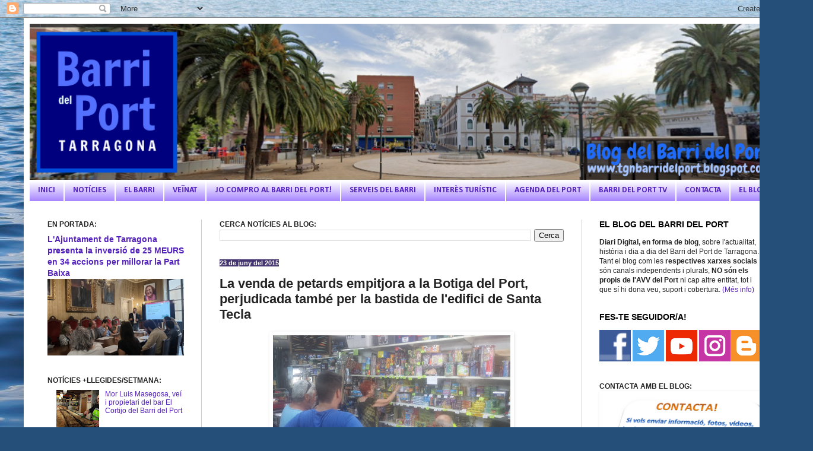

--- FILE ---
content_type: text/html; charset=UTF-8
request_url: https://tgnbarridelport.blogspot.com/2015/06/la-venda-de-petards-empitjora-la-botiga.html
body_size: 23275
content:
<!DOCTYPE html>
<html class='v2' dir='ltr' lang='ca' xmlns='http://www.w3.org/1999/xhtml' xmlns:b='http://www.google.com/2005/gml/b' xmlns:data='http://www.google.com/2005/gml/data' xmlns:expr='http://www.google.com/2005/gml/expr'>
<head>
<link href='https://www.blogger.com/static/v1/widgets/335934321-css_bundle_v2.css' rel='stylesheet' type='text/css'/>
<meta content='width=1100' name='viewport'/>
<meta content='text/html; charset=UTF-8' http-equiv='Content-Type'/>
<meta content='blogger' name='generator'/>
<link href='https://tgnbarridelport.blogspot.com/favicon.ico' rel='icon' type='image/x-icon'/>
<link href='https://tgnbarridelport.blogspot.com/2015/06/la-venda-de-petards-empitjora-la-botiga.html' rel='canonical'/>
<link rel="alternate" type="application/atom+xml" title="BLOG BARRI DEL PORT DE TARRAGONA - Atom" href="https://tgnbarridelport.blogspot.com/feeds/posts/default" />
<link rel="alternate" type="application/rss+xml" title="BLOG BARRI DEL PORT DE TARRAGONA - RSS" href="https://tgnbarridelport.blogspot.com/feeds/posts/default?alt=rss" />
<link rel="service.post" type="application/atom+xml" title="BLOG BARRI DEL PORT DE TARRAGONA - Atom" href="https://www.blogger.com/feeds/7359855687491778614/posts/default" />

<link rel="alternate" type="application/atom+xml" title="BLOG BARRI DEL PORT DE TARRAGONA - Atom" href="https://tgnbarridelport.blogspot.com/feeds/305192711930059759/comments/default" />
<!--Can't find substitution for tag [blog.ieCssRetrofitLinks]-->
<link href='https://blogger.googleusercontent.com/img/b/R29vZ2xl/AVvXsEidB6WZDQBS31PMYgdwocxP8AnYUWDKA9JB3dPCP20-jhZmOaqZMo0NB-9AmDZpN1b0EF72u7SZvX3r4eXCFY9HGFFlCWWbeunhs48deRch8N7eqv8X9j3kWzAT8qDT7NVHXxXdunILNL8/s400/20150622_184920.jpg' rel='image_src'/>
<meta content='https://tgnbarridelport.blogspot.com/2015/06/la-venda-de-petards-empitjora-la-botiga.html' property='og:url'/>
<meta content='La venda de petards empitjora a la Botiga del Port, perjudicada també per la bastida de l&#39;edifici de Santa Tecla' property='og:title'/>
<meta content='Blog d&#39;actualitat del Barri del Port de Tarragona i la Part Baixa' property='og:description'/>
<meta content='https://blogger.googleusercontent.com/img/b/R29vZ2xl/AVvXsEidB6WZDQBS31PMYgdwocxP8AnYUWDKA9JB3dPCP20-jhZmOaqZMo0NB-9AmDZpN1b0EF72u7SZvX3r4eXCFY9HGFFlCWWbeunhs48deRch8N7eqv8X9j3kWzAT8qDT7NVHXxXdunILNL8/w1200-h630-p-k-no-nu/20150622_184920.jpg' property='og:image'/>
<title>La venda de petards empitjora a la Botiga del Port, perjudicada també per la bastida de l'edifici de Santa Tecla | BLOG BARRI DEL PORT DE TARRAGONA</title>
<style type='text/css'>@font-face{font-family:'Calibri';font-style:normal;font-weight:700;font-display:swap;src:url(//fonts.gstatic.com/l/font?kit=J7aanpV-BGlaFfdAjAo9_pxqHxIZrCE&skey=cd2dd6afe6bf0eb2&v=v15)format('woff2');unicode-range:U+0000-00FF,U+0131,U+0152-0153,U+02BB-02BC,U+02C6,U+02DA,U+02DC,U+0304,U+0308,U+0329,U+2000-206F,U+20AC,U+2122,U+2191,U+2193,U+2212,U+2215,U+FEFF,U+FFFD;}</style>
<style id='page-skin-1' type='text/css'><!--
/*
-----------------------------------------------
Blogger Template Style
Name:     Simple
Designer: Blogger
URL:      www.blogger.com
----------------------------------------------- */
/* Variable definitions
====================
<Variable name="keycolor" description="Main Color" type="color" default="#66bbdd"/>
<Group description="Page Text" selector="body">
<Variable name="body.font" description="Font" type="font"
default="normal normal 12px Arial, Tahoma, Helvetica, FreeSans, sans-serif"/>
<Variable name="body.text.color" description="Text Color" type="color" default="#222222"/>
</Group>
<Group description="Backgrounds" selector=".body-fauxcolumns-outer">
<Variable name="body.background.color" description="Outer Background" type="color" default="#66bbdd"/>
<Variable name="content.background.color" description="Main Background" type="color" default="#ffffff"/>
<Variable name="header.background.color" description="Header Background" type="color" default="transparent"/>
</Group>
<Group description="Links" selector=".main-outer">
<Variable name="link.color" description="Link Color" type="color" default="#2288bb"/>
<Variable name="link.visited.color" description="Visited Color" type="color" default="#888888"/>
<Variable name="link.hover.color" description="Hover Color" type="color" default="#33aaff"/>
</Group>
<Group description="Blog Title" selector=".header h1">
<Variable name="header.font" description="Font" type="font"
default="normal normal 60px Arial, Tahoma, Helvetica, FreeSans, sans-serif"/>
<Variable name="header.text.color" description="Title Color" type="color" default="#3399bb" />
</Group>
<Group description="Blog Description" selector=".header .description">
<Variable name="description.text.color" description="Description Color" type="color"
default="#777777" />
</Group>
<Group description="Tabs Text" selector=".tabs-inner .widget li a">
<Variable name="tabs.font" description="Font" type="font"
default="normal normal 14px Arial, Tahoma, Helvetica, FreeSans, sans-serif"/>
<Variable name="tabs.text.color" description="Text Color" type="color" default="#999999"/>
<Variable name="tabs.selected.text.color" description="Selected Color" type="color" default="#000000"/>
</Group>
<Group description="Tabs Background" selector=".tabs-outer .PageList">
<Variable name="tabs.background.color" description="Background Color" type="color" default="#f5f5f5"/>
<Variable name="tabs.selected.background.color" description="Selected Color" type="color" default="#eeeeee"/>
</Group>
<Group description="Post Title" selector="h3.post-title, .comments h4">
<Variable name="post.title.font" description="Font" type="font"
default="normal normal 22px Arial, Tahoma, Helvetica, FreeSans, sans-serif"/>
</Group>
<Group description="Date Header" selector=".date-header">
<Variable name="date.header.color" description="Text Color" type="color"
default="#222222"/>
<Variable name="date.header.background.color" description="Background Color" type="color"
default="transparent"/>
<Variable name="date.header.font" description="Text Font" type="font"
default="normal bold 11px Arial, Tahoma, Helvetica, FreeSans, sans-serif"/>
<Variable name="date.header.padding" description="Date Header Padding" type="string" default="inherit"/>
<Variable name="date.header.letterspacing" description="Date Header Letter Spacing" type="string" default="inherit"/>
<Variable name="date.header.margin" description="Date Header Margin" type="string" default="inherit"/>
</Group>
<Group description="Post Footer" selector=".post-footer">
<Variable name="post.footer.text.color" description="Text Color" type="color" default="#666666"/>
<Variable name="post.footer.background.color" description="Background Color" type="color"
default="#f9f9f9"/>
<Variable name="post.footer.border.color" description="Shadow Color" type="color" default="#eeeeee"/>
</Group>
<Group description="Gadgets" selector="h2">
<Variable name="widget.title.font" description="Title Font" type="font"
default="normal bold 11px Arial, Tahoma, Helvetica, FreeSans, sans-serif"/>
<Variable name="widget.title.text.color" description="Title Color" type="color" default="#000000"/>
<Variable name="widget.alternate.text.color" description="Alternate Color" type="color" default="#999999"/>
</Group>
<Group description="Images" selector=".main-inner">
<Variable name="image.background.color" description="Background Color" type="color" default="#ffffff"/>
<Variable name="image.border.color" description="Border Color" type="color" default="#eeeeee"/>
<Variable name="image.text.color" description="Caption Text Color" type="color" default="#222222"/>
</Group>
<Group description="Accents" selector=".content-inner">
<Variable name="body.rule.color" description="Separator Line Color" type="color" default="#eeeeee"/>
<Variable name="tabs.border.color" description="Tabs Border Color" type="color" default="#cccccc"/>
</Group>
<Variable name="body.background" description="Body Background" type="background"
color="#8666dd" default="$(color) none repeat scroll top left"/>
<Variable name="body.background.override" description="Body Background Override" type="string" default=""/>
<Variable name="body.background.gradient.cap" description="Body Gradient Cap" type="url"
default="url(https://resources.blogblog.com/blogblog/data/1kt/simple/gradients_light.png)"/>
<Variable name="body.background.gradient.tile" description="Body Gradient Tile" type="url"
default="url(https://resources.blogblog.com/blogblog/data/1kt/simple/body_gradient_tile_light.png)"/>
<Variable name="content.background.color.selector" description="Content Background Color Selector" type="string" default=".content-inner"/>
<Variable name="content.padding" description="Content Padding" type="length" default="10px" min="0" max="100px"/>
<Variable name="content.padding.horizontal" description="Content Horizontal Padding" type="length" default="10px" min="0" max="100px"/>
<Variable name="content.shadow.spread" description="Content Shadow Spread" type="length" default="40px" min="0" max="100px"/>
<Variable name="content.shadow.spread.webkit" description="Content Shadow Spread (WebKit)" type="length" default="5px" min="0" max="100px"/>
<Variable name="content.shadow.spread.ie" description="Content Shadow Spread (IE)" type="length" default="10px" min="0" max="100px"/>
<Variable name="main.border.width" description="Main Border Width" type="length" default="0" min="0" max="10px"/>
<Variable name="header.background.gradient" description="Header Gradient" type="url" default="none"/>
<Variable name="header.shadow.offset.left" description="Header Shadow Offset Left" type="length" default="-1px" min="-50px" max="50px"/>
<Variable name="header.shadow.offset.top" description="Header Shadow Offset Top" type="length" default="-1px" min="-50px" max="50px"/>
<Variable name="header.shadow.spread" description="Header Shadow Spread" type="length" default="1px" min="0" max="100px"/>
<Variable name="header.padding" description="Header Padding" type="length" default="30px" min="0" max="100px"/>
<Variable name="header.border.size" description="Header Border Size" type="length" default="1px" min="0" max="10px"/>
<Variable name="header.bottom.border.size" description="Header Bottom Border Size" type="length" default="1px" min="0" max="10px"/>
<Variable name="header.border.horizontalsize" description="Header Horizontal Border Size" type="length" default="0" min="0" max="10px"/>
<Variable name="description.text.size" description="Description Text Size" type="string" default="140%"/>
<Variable name="tabs.margin.top" description="Tabs Margin Top" type="length" default="0" min="0" max="100px"/>
<Variable name="tabs.margin.side" description="Tabs Side Margin" type="length" default="30px" min="0" max="100px"/>
<Variable name="tabs.background.gradient" description="Tabs Background Gradient" type="url"
default="url(https://resources.blogblog.com/blogblog/data/1kt/simple/gradients_light.png)"/>
<Variable name="tabs.border.width" description="Tabs Border Width" type="length" default="1px" min="0" max="10px"/>
<Variable name="tabs.bevel.border.width" description="Tabs Bevel Border Width" type="length" default="1px" min="0" max="10px"/>
<Variable name="post.margin.bottom" description="Post Bottom Margin" type="length" default="25px" min="0" max="100px"/>
<Variable name="image.border.small.size" description="Image Border Small Size" type="length" default="2px" min="0" max="10px"/>
<Variable name="image.border.large.size" description="Image Border Large Size" type="length" default="5px" min="0" max="10px"/>
<Variable name="page.width.selector" description="Page Width Selector" type="string" default=".region-inner"/>
<Variable name="page.width" description="Page Width" type="string" default="auto"/>
<Variable name="main.section.margin" description="Main Section Margin" type="length" default="15px" min="0" max="100px"/>
<Variable name="main.padding" description="Main Padding" type="length" default="15px" min="0" max="100px"/>
<Variable name="main.padding.top" description="Main Padding Top" type="length" default="30px" min="0" max="100px"/>
<Variable name="main.padding.bottom" description="Main Padding Bottom" type="length" default="30px" min="0" max="100px"/>
<Variable name="paging.background"
color="#ffffff"
description="Background of blog paging area" type="background"
default="transparent none no-repeat scroll top center"/>
<Variable name="footer.bevel" description="Bevel border length of footer" type="length" default="0" min="0" max="10px"/>
<Variable name="mobile.background.overlay" description="Mobile Background Overlay" type="string"
default="transparent none repeat scroll top left"/>
<Variable name="mobile.background.size" description="Mobile Background Size" type="string" default="auto"/>
<Variable name="mobile.button.color" description="Mobile Button Color" type="color" default="#ffffff" />
<Variable name="startSide" description="Side where text starts in blog language" type="automatic" default="left"/>
<Variable name="endSide" description="Side where text ends in blog language" type="automatic" default="right"/>
*/
/* Content
----------------------------------------------- */
body {
font: normal normal 12px Arial, Tahoma, Helvetica, FreeSans, sans-serif;
color: #222222;
background: #254e79 url(//themes.googleusercontent.com/image?id=1jxYoxoGsXvGNeh1j3R1CxTHM6kEA-pjL6ffx9p6qCKf1IavI6sTgUCBrj-tWV-RZc7lR) no-repeat fixed top center /* Credit: MichaelJay (http://www.istockphoto.com/googleimages.php?id=6416995&platform=blogger) */;
padding: 0 40px 40px 40px;
}
html body .region-inner {
min-width: 0;
max-width: 100%;
width: auto;
}
h2 {
font-size: 22px;
}
a:link {
text-decoration:none;
color: #5321bb;
}
a:visited {
text-decoration:none;
color: #8766dd;
}
a:hover {
text-decoration:underline;
color: #8632ff;
}
.body-fauxcolumn-outer .fauxcolumn-inner {
background: transparent none repeat scroll top left;
_background-image: none;
}
.body-fauxcolumn-outer .cap-top {
position: absolute;
z-index: 1;
height: 400px;
width: 100%;
}
.body-fauxcolumn-outer .cap-top .cap-left {
width: 100%;
background: transparent none repeat-x scroll top left;
_background-image: none;
}
.content-outer {
-moz-box-shadow: 0 0 40px rgba(0, 0, 0, .15);
-webkit-box-shadow: 0 0 5px rgba(0, 0, 0, .15);
-goog-ms-box-shadow: 0 0 10px #333333;
box-shadow: 0 0 40px rgba(0, 0, 0, .15);
margin-bottom: 1px;
}
.content-inner {
padding: 10px 10px;
}
.content-inner {
background-color: #ffffff;
}
/* Header
----------------------------------------------- */
.header-outer {
background: transparent none repeat-x scroll 0 -400px;
_background-image: none;
}
.Header h1 {
font: normal normal 60px Arial, Tahoma, Helvetica, FreeSans, sans-serif;
color: #5332bb;
text-shadow: -1px -1px 1px rgba(0, 0, 0, .2);
}
.Header h1 a {
color: #5332bb;
}
.Header .description {
font-size: 140%;
color: #777777;
}
.header-inner .Header .titlewrapper {
padding: 22px 30px;
}
.header-inner .Header .descriptionwrapper {
padding: 0 30px;
}
/* Tabs
----------------------------------------------- */
.tabs-inner .section:first-child {
border-top: 1px solid #ffffff;
}
.tabs-inner .section:first-child ul {
margin-top: -1px;
border-top: 1px solid #ffffff;
border-left: 0 solid #ffffff;
border-right: 0 solid #ffffff;
}
.tabs-inner .widget ul {
background: #9b75ff url(https://resources.blogblog.com/blogblog/data/1kt/simple/gradients_light.png) repeat-x scroll 0 -800px;
_background-image: none;
border-bottom: 1px solid #ffffff;
margin-top: 0;
margin-left: -30px;
margin-right: -30px;
}
.tabs-inner .widget li a {
display: inline-block;
padding: .6em 1em;
font: normal bold 14px Calibri;
color: #5321bb;
border-left: 1px solid #ffffff;
border-right: 1px solid #ffffff;
}
.tabs-inner .widget li:first-child a {
border-left: none;
}
.tabs-inner .widget li.selected a, .tabs-inner .widget li a:hover {
color: #9b75ff;
background-color: #5b2add;
text-decoration: none;
}
/* Columns
----------------------------------------------- */
.main-outer {
border-top: 0 solid #cccccc;
}
.fauxcolumn-left-outer .fauxcolumn-inner {
border-right: 1px solid #cccccc;
}
.fauxcolumn-right-outer .fauxcolumn-inner {
border-left: 1px solid #cccccc;
}
/* Headings
----------------------------------------------- */
div.widget > h2,
div.widget h2.title {
margin: 0 0 1em 0;
font: normal bold 14px Arial, Tahoma, Helvetica, FreeSans, sans-serif;
color: #000000;
}
/* Widgets
----------------------------------------------- */
.widget .zippy {
color: #999999;
text-shadow: 2px 2px 1px rgba(0, 0, 0, .1);
}
.widget .popular-posts ul {
list-style: none;
}
/* Posts
----------------------------------------------- */
h2.date-header {
font: normal bold 11px Arial, Tahoma, Helvetica, FreeSans, sans-serif;
}
.date-header span {
background-color: #43336e;
color: #ffffff;
padding: inherit;
letter-spacing: inherit;
margin: inherit;
}
.main-inner {
padding-top: 30px;
padding-bottom: 30px;
}
.main-inner .column-center-inner {
padding: 0 15px;
}
.main-inner .column-center-inner .section {
margin: 0 15px;
}
.post {
margin: 0 0 25px 0;
}
h1.post-title, h2.post-title, .comments h4 {
font: normal bold 22px Arial, Tahoma, Helvetica, FreeSans, sans-serif;
margin: .75em 0 0;
}
.post-body {
font-size: 110%;
line-height: 1.4;
position: relative;
}
.post-body img, .post-body .tr-caption-container, .Profile img, .Image img,
.BlogList .item-thumbnail img {
padding: 2px;
background: #ffffff;
border: 1px solid transparent;
-moz-box-shadow: 1px 1px 5px rgba(0, 0, 0, .1);
-webkit-box-shadow: 1px 1px 5px rgba(0, 0, 0, .1);
box-shadow: 1px 1px 5px rgba(0, 0, 0, .1);
}
.post-body img, .post-body .tr-caption-container {
padding: 5px;
}
.post-body .tr-caption-container {
color: #222222;
}
.post-body .tr-caption-container img {
padding: 0;
background: transparent;
border: none;
-moz-box-shadow: 0 0 0 rgba(0, 0, 0, .1);
-webkit-box-shadow: 0 0 0 rgba(0, 0, 0, .1);
box-shadow: 0 0 0 rgba(0, 0, 0, .1);
}
.post-header {
margin: 0 0 1.5em;
line-height: 1.6;
font-size: 90%;
}
.post-footer {
margin: 20px -2px 0;
padding: 5px 10px;
color: #666666;
background-color: #cccccc;
border-bottom: 1px solid #222222;
line-height: 1.6;
font-size: 90%;
}
#comments .comment-author {
padding-top: 1.5em;
border-top: 1px solid #cccccc;
background-position: 0 1.5em;
}
#comments .comment-author:first-child {
padding-top: 0;
border-top: none;
}
.avatar-image-container {
margin: .2em 0 0;
}
#comments .avatar-image-container img {
border: 1px solid transparent;
}
/* Comments
----------------------------------------------- */
.comments .comments-content .icon.blog-author {
background-repeat: no-repeat;
background-image: url([data-uri]);
}
.comments .comments-content .loadmore a {
border-top: 1px solid #999999;
border-bottom: 1px solid #999999;
}
.comments .comment-thread.inline-thread {
background-color: #cccccc;
}
.comments .continue {
border-top: 2px solid #999999;
}
/* Accents
---------------------------------------------- */
.section-columns td.columns-cell {
border-left: 1px solid #cccccc;
}
.blog-pager {
background: transparent none no-repeat scroll top center;
}
.blog-pager-older-link, .home-link,
.blog-pager-newer-link {
background-color: #ffffff;
padding: 5px;
}
.footer-outer {
border-top: 0 dashed #bbbbbb;
}
/* Mobile
----------------------------------------------- */
body.mobile  {
background-size: auto;
}
.mobile .body-fauxcolumn-outer {
background: transparent none repeat scroll top left;
}
.mobile .body-fauxcolumn-outer .cap-top {
background-size: 100% auto;
}
.mobile .content-outer {
-webkit-box-shadow: 0 0 3px rgba(0, 0, 0, .15);
box-shadow: 0 0 3px rgba(0, 0, 0, .15);
}
.mobile .tabs-inner .widget ul {
margin-left: 0;
margin-right: 0;
}
.mobile .post {
margin: 0;
}
.mobile .main-inner .column-center-inner .section {
margin: 0;
}
.mobile .date-header span {
padding: 0.1em 10px;
margin: 0 -10px;
}
.mobile h3.post-title, .mobile h2.post-title {
margin: 0;
}
.mobile .blog-pager {
background: transparent none no-repeat scroll top center;
}
.mobile .footer-outer {
border-top: none;
}
.mobile .main-inner, .mobile .footer-inner {
background-color: #ffffff;
}
.mobile-index-contents {
color: #222222;
}
.mobile-link-button {
background-color: #5321bb;
}
.mobile-link-button a:link, .mobile-link-button a:visited {
color: #ffffff;
}
.mobile .tabs-inner .section:first-child {
border-top: none;
}
.mobile .tabs-inner .PageList .widget-content {
background-color: #5b2add;
color: #9b75ff;
border-top: 1px solid #ffffff;
border-bottom: 1px solid #ffffff;
}
.mobile .tabs-inner .PageList .widget-content .pagelist-arrow {
border-left: 1px solid #ffffff;
}

--></style>
<style id='template-skin-1' type='text/css'><!--
body {
min-width: 1290px;
}
.content-outer, .content-fauxcolumn-outer, .region-inner {
min-width: 1290px;
max-width: 1290px;
_width: 1290px;
}
.main-inner .columns {
padding-left: 290px;
padding-right: 340px;
}
.main-inner .fauxcolumn-center-outer {
left: 290px;
right: 340px;
/* IE6 does not respect left and right together */
_width: expression(this.parentNode.offsetWidth -
parseInt("290px") -
parseInt("340px") + 'px');
}
.main-inner .fauxcolumn-left-outer {
width: 290px;
}
.main-inner .fauxcolumn-right-outer {
width: 340px;
}
.main-inner .column-left-outer {
width: 290px;
right: 100%;
margin-left: -290px;
}
.main-inner .column-right-outer {
width: 340px;
margin-right: -340px;
}
#layout {
min-width: 0;
}
#layout .content-outer {
min-width: 0;
width: 800px;
}
#layout .region-inner {
min-width: 0;
width: auto;
}
body#layout div.add_widget {
padding: 8px;
}
body#layout div.add_widget a {
margin-left: 32px;
}
--></style>
<style>
    body {background-image:url(\/\/themes.googleusercontent.com\/image?id=1jxYoxoGsXvGNeh1j3R1CxTHM6kEA-pjL6ffx9p6qCKf1IavI6sTgUCBrj-tWV-RZc7lR);}
    
@media (max-width: 200px) { body {background-image:url(\/\/themes.googleusercontent.com\/image?id=1jxYoxoGsXvGNeh1j3R1CxTHM6kEA-pjL6ffx9p6qCKf1IavI6sTgUCBrj-tWV-RZc7lR&options=w200);}}
@media (max-width: 400px) and (min-width: 201px) { body {background-image:url(\/\/themes.googleusercontent.com\/image?id=1jxYoxoGsXvGNeh1j3R1CxTHM6kEA-pjL6ffx9p6qCKf1IavI6sTgUCBrj-tWV-RZc7lR&options=w400);}}
@media (max-width: 800px) and (min-width: 401px) { body {background-image:url(\/\/themes.googleusercontent.com\/image?id=1jxYoxoGsXvGNeh1j3R1CxTHM6kEA-pjL6ffx9p6qCKf1IavI6sTgUCBrj-tWV-RZc7lR&options=w800);}}
@media (max-width: 1200px) and (min-width: 801px) { body {background-image:url(\/\/themes.googleusercontent.com\/image?id=1jxYoxoGsXvGNeh1j3R1CxTHM6kEA-pjL6ffx9p6qCKf1IavI6sTgUCBrj-tWV-RZc7lR&options=w1200);}}
/* Last tag covers anything over one higher than the previous max-size cap. */
@media (min-width: 1201px) { body {background-image:url(\/\/themes.googleusercontent.com\/image?id=1jxYoxoGsXvGNeh1j3R1CxTHM6kEA-pjL6ffx9p6qCKf1IavI6sTgUCBrj-tWV-RZc7lR&options=w1600);}}
  </style>
<link href='https://www.blogger.com/dyn-css/authorization.css?targetBlogID=7359855687491778614&amp;zx=642db51a-b43e-4099-a632-ad838bb09f1b' media='none' onload='if(media!=&#39;all&#39;)media=&#39;all&#39;' rel='stylesheet'/><noscript><link href='https://www.blogger.com/dyn-css/authorization.css?targetBlogID=7359855687491778614&amp;zx=642db51a-b43e-4099-a632-ad838bb09f1b' rel='stylesheet'/></noscript>
<meta name='google-adsense-platform-account' content='ca-host-pub-1556223355139109'/>
<meta name='google-adsense-platform-domain' content='blogspot.com'/>

</head>
<body class='loading'>
<div class='navbar section' id='navbar' name='Barra de navegació'><div class='widget Navbar' data-version='1' id='Navbar1'><script type="text/javascript">
    function setAttributeOnload(object, attribute, val) {
      if(window.addEventListener) {
        window.addEventListener('load',
          function(){ object[attribute] = val; }, false);
      } else {
        window.attachEvent('onload', function(){ object[attribute] = val; });
      }
    }
  </script>
<div id="navbar-iframe-container"></div>
<script type="text/javascript" src="https://apis.google.com/js/platform.js"></script>
<script type="text/javascript">
      gapi.load("gapi.iframes:gapi.iframes.style.bubble", function() {
        if (gapi.iframes && gapi.iframes.getContext) {
          gapi.iframes.getContext().openChild({
              url: 'https://www.blogger.com/navbar/7359855687491778614?po\x3d305192711930059759\x26origin\x3dhttps://tgnbarridelport.blogspot.com',
              where: document.getElementById("navbar-iframe-container"),
              id: "navbar-iframe"
          });
        }
      });
    </script><script type="text/javascript">
(function() {
var script = document.createElement('script');
script.type = 'text/javascript';
script.src = '//pagead2.googlesyndication.com/pagead/js/google_top_exp.js';
var head = document.getElementsByTagName('head')[0];
if (head) {
head.appendChild(script);
}})();
</script>
</div></div>
<div class='body-fauxcolumns'>
<div class='fauxcolumn-outer body-fauxcolumn-outer'>
<div class='cap-top'>
<div class='cap-left'></div>
<div class='cap-right'></div>
</div>
<div class='fauxborder-left'>
<div class='fauxborder-right'></div>
<div class='fauxcolumn-inner'>
</div>
</div>
<div class='cap-bottom'>
<div class='cap-left'></div>
<div class='cap-right'></div>
</div>
</div>
</div>
<div class='content'>
<div class='content-fauxcolumns'>
<div class='fauxcolumn-outer content-fauxcolumn-outer'>
<div class='cap-top'>
<div class='cap-left'></div>
<div class='cap-right'></div>
</div>
<div class='fauxborder-left'>
<div class='fauxborder-right'></div>
<div class='fauxcolumn-inner'>
</div>
</div>
<div class='cap-bottom'>
<div class='cap-left'></div>
<div class='cap-right'></div>
</div>
</div>
</div>
<div class='content-outer'>
<div class='content-cap-top cap-top'>
<div class='cap-left'></div>
<div class='cap-right'></div>
</div>
<div class='fauxborder-left content-fauxborder-left'>
<div class='fauxborder-right content-fauxborder-right'></div>
<div class='content-inner'>
<header>
<div class='header-outer'>
<div class='header-cap-top cap-top'>
<div class='cap-left'></div>
<div class='cap-right'></div>
</div>
<div class='fauxborder-left header-fauxborder-left'>
<div class='fauxborder-right header-fauxborder-right'></div>
<div class='region-inner header-inner'>
<div class='header section' id='header' name='Capçalera'><div class='widget Header' data-version='1' id='Header1'>
<div id='header-inner'>
<a href='https://tgnbarridelport.blogspot.com/' style='display: block'>
<img alt='BLOG BARRI DEL PORT DE TARRAGONA' height='263px; ' id='Header1_headerimg' src='https://blogger.googleusercontent.com/img/b/R29vZ2xl/AVvXsEhihcoC1BMfSOwxBx9fCahxCA7T12icPNXXxLZsRlMgZqg3oYIXBhLCy2N3SBZcu6LKPLYJ8nFYGNDfhJa7jhwMD41hl2k3WgHHGIv5_Bey7eyae9mFOowUKRLns_rZKaML-I30F3U34t8/s1250/Untitled+design.png' style='display: block' width='1250px; '/>
</a>
</div>
</div></div>
</div>
</div>
<div class='header-cap-bottom cap-bottom'>
<div class='cap-left'></div>
<div class='cap-right'></div>
</div>
</div>
</header>
<div class='tabs-outer'>
<div class='tabs-cap-top cap-top'>
<div class='cap-left'></div>
<div class='cap-right'></div>
</div>
<div class='fauxborder-left tabs-fauxborder-left'>
<div class='fauxborder-right tabs-fauxborder-right'></div>
<div class='region-inner tabs-inner'>
<div class='tabs section' id='crosscol' name='Multicolumnes'><div class='widget PageList' data-version='1' id='PageList1'>
<h2>Pàgines</h2>
<div class='widget-content'>
<ul>
<li>
<a href='https://tgnbarridelport.blogspot.com/'>INICI</a>
</li>
<li>
<a href='https://tgnbarridelport.blogspot.com/search/label/Noticies%20del%20Barri'>NOTÍCIES</a>
</li>
<li>
<a href='https://tgnbarridelport.blogspot.com/p/el-barri.html'>EL BARRI</a>
</li>
<li>
<a href='https://tgnbarridelport.blogspot.com/p/avv-del-port.html'>VEÏNAT</a>
</li>
<li>
<a href='https://tgnbarridelport.blogspot.com/p/jo-compro-al-barri-del-port.html'>JO COMPRO AL BARRI DEL PORT!</a>
</li>
<li>
<a href='https://tgnbarridelport.blogspot.com/p/serveis-del-barri.html'>SERVEIS DEL BARRI</a>
</li>
<li>
<a href='https://tgnbarridelport.blogspot.com/p/interes-turistic.html'>INTERÈS TURÍSTIC</a>
</li>
<li>
<a href='https://tgnbarridelport.blogspot.com/p/agenda-del-port.html'>AGENDA DEL PORT</a>
</li>
<li>
<a href='https://www.youtube.com/c/BarridelPortTV'>BARRI DEL PORT TV</a>
</li>
<li>
<a href='https://tgnbarridelport.blogspot.com/p/contacta.html'>CONTACTA</a>
</li>
<li>
<a href='https://tgnbarridelport.blogspot.com/p/el-blog.html'>EL BLOG</a>
</li>
</ul>
<div class='clear'></div>
</div>
</div></div>
<div class='tabs no-items section' id='crosscol-overflow' name='Cross-Column 2'></div>
</div>
</div>
<div class='tabs-cap-bottom cap-bottom'>
<div class='cap-left'></div>
<div class='cap-right'></div>
</div>
</div>
<div class='main-outer'>
<div class='main-cap-top cap-top'>
<div class='cap-left'></div>
<div class='cap-right'></div>
</div>
<div class='fauxborder-left main-fauxborder-left'>
<div class='fauxborder-right main-fauxborder-right'></div>
<div class='region-inner main-inner'>
<div class='columns fauxcolumns'>
<div class='fauxcolumn-outer fauxcolumn-center-outer'>
<div class='cap-top'>
<div class='cap-left'></div>
<div class='cap-right'></div>
</div>
<div class='fauxborder-left'>
<div class='fauxborder-right'></div>
<div class='fauxcolumn-inner'>
</div>
</div>
<div class='cap-bottom'>
<div class='cap-left'></div>
<div class='cap-right'></div>
</div>
</div>
<div class='fauxcolumn-outer fauxcolumn-left-outer'>
<div class='cap-top'>
<div class='cap-left'></div>
<div class='cap-right'></div>
</div>
<div class='fauxborder-left'>
<div class='fauxborder-right'></div>
<div class='fauxcolumn-inner'>
</div>
</div>
<div class='cap-bottom'>
<div class='cap-left'></div>
<div class='cap-right'></div>
</div>
</div>
<div class='fauxcolumn-outer fauxcolumn-right-outer'>
<div class='cap-top'>
<div class='cap-left'></div>
<div class='cap-right'></div>
</div>
<div class='fauxborder-left'>
<div class='fauxborder-right'></div>
<div class='fauxcolumn-inner'>
</div>
</div>
<div class='cap-bottom'>
<div class='cap-left'></div>
<div class='cap-right'></div>
</div>
</div>
<!-- corrects IE6 width calculation -->
<div class='columns-inner'>
<div class='column-center-outer'>
<div class='column-center-inner'>
<div class='main section' id='main' name='Principal'><div class='widget BlogSearch' data-version='1' id='BlogSearch1'>
<h4 class='title'>CERCA NOTÍCIES AL BLOG:</h4>
<div class='widget-content'>
<div id='BlogSearch1_form'>
<form action='https://tgnbarridelport.blogspot.com/search' class='gsc-search-box' target='_top'>
<table cellpadding='0' cellspacing='0' class='gsc-search-box'>
<tbody>
<tr>
<td class='gsc-input'>
<input autocomplete='off' class='gsc-input' name='q' size='10' title='search' type='text' value=''/>
</td>
<td class='gsc-search-button'>
<input class='gsc-search-button' title='search' type='submit' value='Cerca'/>
</td>
</tr>
</tbody>
</table>
</form>
</div>
</div>
<div class='clear'></div>
</div><div class='widget Blog' data-version='1' id='Blog1'>
<div class='blog-posts hfeed'>

          <div class="date-outer">
        
<h2 class='date-header'><span>23 de juny del 2015</span></h2>

          <div class="date-posts">
        
<div class='post-outer'>
<div class='post hentry uncustomized-post-template' itemprop='blogPost' itemscope='itemscope' itemtype='http://schema.org/BlogPosting'>
<meta content='https://blogger.googleusercontent.com/img/b/R29vZ2xl/AVvXsEidB6WZDQBS31PMYgdwocxP8AnYUWDKA9JB3dPCP20-jhZmOaqZMo0NB-9AmDZpN1b0EF72u7SZvX3r4eXCFY9HGFFlCWWbeunhs48deRch8N7eqv8X9j3kWzAT8qDT7NVHXxXdunILNL8/s400/20150622_184920.jpg' itemprop='image_url'/>
<meta content='7359855687491778614' itemprop='blogId'/>
<meta content='305192711930059759' itemprop='postId'/>
<a name='305192711930059759'></a>
<h1 class='post-title entry-title' itemprop='name'>La venda de petards empitjora a la Botiga del Port, perjudicada també per la bastida de l'edifici de Santa Tecla</h1>
<div class='post-header'>
<div class='post-header-line-1'></div>
</div>
<div class='post-body entry-content' id='post-body-305192711930059759' itemprop='description articleBody'>
<table align="center" cellpadding="0" cellspacing="0" class="tr-caption-container" style="margin-left: auto; margin-right: auto; text-align: center;"><tbody>
<tr><td style="text-align: center;"><a href="https://blogger.googleusercontent.com/img/b/R29vZ2xl/AVvXsEidB6WZDQBS31PMYgdwocxP8AnYUWDKA9JB3dPCP20-jhZmOaqZMo0NB-9AmDZpN1b0EF72u7SZvX3r4eXCFY9HGFFlCWWbeunhs48deRch8N7eqv8X9j3kWzAT8qDT7NVHXxXdunILNL8/s1600/20150622_184920.jpg" imageanchor="1" style="margin-left: auto; margin-right: auto;"><img border="0" height="225" src="https://blogger.googleusercontent.com/img/b/R29vZ2xl/AVvXsEidB6WZDQBS31PMYgdwocxP8AnYUWDKA9JB3dPCP20-jhZmOaqZMo0NB-9AmDZpN1b0EF72u7SZvX3r4eXCFY9HGFFlCWWbeunhs48deRch8N7eqv8X9j3kWzAT8qDT7NVHXxXdunILNL8/s400/20150622_184920.jpg" width="400" /></a></td></tr>
<tr><td class="tr-caption" style="text-align: center;">La venda de petards ha disminuït amb els anys. Foto: Blog Barri del Port</td></tr>
</tbody></table>
<br />
<div style="text-align: justify;">
La Botiga del Port, ubicada al carrer Reial, a tocar de la Plaça dels Carros, s'ha vist perjudicada per la bastida de la façana de l'edifici propietat de Santa Tecla, a l'hora de vendre petards per Sant Joan.</div>
<div style="text-align: justify;">
<br /></div>
<div style="text-align: justify;">
L'establiment, que té permís per vendre coets i petards tot l'any, novament com l'any anterior, fa un balanç negatiu de les vendes respecte anys enrere. "Antigament la gent gastava perfectament entre 50 i 100&#8364; i actualment gairebé no arriben als 20&#8364;", comenta Montserrat Moragues, la propietària.</div>
<div style="text-align: justify;">
<br /></div>
<table align="center" cellpadding="0" cellspacing="0" class="tr-caption-container" style="margin-left: auto; margin-right: auto; text-align: center;"><tbody>
<tr><td style="text-align: center;"><a href="https://blogger.googleusercontent.com/img/b/R29vZ2xl/AVvXsEh5fYXiVnEIfw_IDeq59UE65bgyz_AReAaJS-0WI-3a0hIil2qalTePijvYmF_R7wwYXc3kYnT_I6E9EQVGOEhLUOO0hcGRf5KZH8RS3s15LQCSCW7_Bu0EPPF5Y-vRR1CkYP6fCoWjQJs/s1600/20150521_201930+%25281%2529.jpg" imageanchor="1" style="margin-left: auto; margin-right: auto;"><img border="0" height="225" src="https://blogger.googleusercontent.com/img/b/R29vZ2xl/AVvXsEh5fYXiVnEIfw_IDeq59UE65bgyz_AReAaJS-0WI-3a0hIil2qalTePijvYmF_R7wwYXc3kYnT_I6E9EQVGOEhLUOO0hcGRf5KZH8RS3s15LQCSCW7_Bu0EPPF5Y-vRR1CkYP6fCoWjQJs/s400/20150521_201930+%25281%2529.jpg" width="400" /></a></td></tr>
<tr><td class="tr-caption" style="text-align: center;">La bastida a l'edifici ha perjudicat al negoci. Foto: Blog Barri del Port</td></tr>
</tbody></table>
<div style="text-align: justify;">
<br /></div>
<div style="text-align: justify;">
Entre els més venuts hi ha "els infantils i més barats com les bombetes o les vengales" assegura. Segons Moragues, "tot el que no es ven ho retornem a la pirotècnia. La resta de l'any es venen molt puntualment" diu. A més, critica les casetes temporals que venen aquests productes pirotècnics en aquestes dates, ja que "nosaltres paguem una llicència cara tot l'any que es suma a les despeses de llum, local, etc. ".</div>
<div style="text-align: justify;">
<br /></div>
<div style="text-align: justify;">
Enguany, un altre motiu que encara ha empitjorat la situació ha estat la bastida de la façana de l'edifici propietat de Santa Tecla que s'ha hagut de restaurat per despreniments, i on als baixos hi ha la botiga. "La van posar a Sant Jordi tot i que ens vam oposar i vam haver d'ubicar una paradeta de roses a la cantonada. Les obres van acabar fa temps i volien treure-la aquest dilluns i venir a remullar l'edifici dimarts. Els hem dit que no, ja que només ens faltava que a la falta de visibilitat que ens provoquen es sumi molèsties als clients per entrar-hi. Els volen dutxar? No tenen seny" critica i conclou Moragues molesta.</div>
<div style="text-align: justify;">
<br /></div>
<div style="text-align: justify;">
La bastida també ocupa i perjudica en aquest sentit un bar-frankfurt al costat.</div>
<div style='clear: both;'></div>
</div>
<div class='post-footer'>
<div class='post-footer-line post-footer-line-1'>
<span class='post-author vcard'>
</span>
<span class='post-timestamp'>
Publicat pel Blog del Barri del Port a les:
<meta content='https://tgnbarridelport.blogspot.com/2015/06/la-venda-de-petards-empitjora-la-botiga.html' itemprop='url'/>
<a class='timestamp-link' href='https://tgnbarridelport.blogspot.com/2015/06/la-venda-de-petards-empitjora-la-botiga.html' rel='bookmark' title='permanent link'><abbr class='published' itemprop='datePublished' title='2015-06-23T17:33:00+02:00'>17:33</abbr></a>
</span>
<span class='reaction-buttons'>
</span>
<span class='post-comment-link'>
</span>
<span class='post-backlinks post-comment-link'>
</span>
<span class='post-icons'>
<span class='item-action'>
<a href='https://www.blogger.com/email-post/7359855687491778614/305192711930059759' title='Enviar missatge per correu electrònic'>
<img alt='' class='icon-action' height='13' src='https://resources.blogblog.com/img/icon18_email.gif' width='18'/>
</a>
</span>
<span class='item-control blog-admin pid-545526893'>
<a href='https://www.blogger.com/post-edit.g?blogID=7359855687491778614&postID=305192711930059759&from=pencil' title='Modificar el missatge'>
<img alt='' class='icon-action' height='18' src='https://resources.blogblog.com/img/icon18_edit_allbkg.gif' width='18'/>
</a>
</span>
</span>
<div class='post-share-buttons goog-inline-block'>
<a class='goog-inline-block share-button sb-email' href='https://www.blogger.com/share-post.g?blogID=7359855687491778614&postID=305192711930059759&target=email' target='_blank' title='Envia per correu electrònic'><span class='share-button-link-text'>Envia per correu electrònic</span></a><a class='goog-inline-block share-button sb-blog' href='https://www.blogger.com/share-post.g?blogID=7359855687491778614&postID=305192711930059759&target=blog' onclick='window.open(this.href, "_blank", "height=270,width=475"); return false;' target='_blank' title='BlogThis!'><span class='share-button-link-text'>BlogThis!</span></a><a class='goog-inline-block share-button sb-twitter' href='https://www.blogger.com/share-post.g?blogID=7359855687491778614&postID=305192711930059759&target=twitter' target='_blank' title='Comparteix a X'><span class='share-button-link-text'>Comparteix a X</span></a><a class='goog-inline-block share-button sb-facebook' href='https://www.blogger.com/share-post.g?blogID=7359855687491778614&postID=305192711930059759&target=facebook' onclick='window.open(this.href, "_blank", "height=430,width=640"); return false;' target='_blank' title='Comparteix a Facebook'><span class='share-button-link-text'>Comparteix a Facebook</span></a><a class='goog-inline-block share-button sb-pinterest' href='https://www.blogger.com/share-post.g?blogID=7359855687491778614&postID=305192711930059759&target=pinterest' target='_blank' title='Comparteix a Pinterest'><span class='share-button-link-text'>Comparteix a Pinterest</span></a>
</div>
</div>
<div class='post-footer-line post-footer-line-2'>
<span class='post-labels'>
Etiquetas:
<a href='https://tgnbarridelport.blogspot.com/search/label/Noticies%20del%20Barri' rel='tag'>Noticies del Barri</a>,
<a href='https://tgnbarridelport.blogspot.com/search/label/Not%C3%ADcies%20en%20Catal%C3%A0' rel='tag'>Notícies en Català</a>,
<a href='https://tgnbarridelport.blogspot.com/search/label/Sant%20Joan' rel='tag'>Sant Joan</a>
</span>
</div>
<div class='post-footer-line post-footer-line-3'>
<span class='post-location'>
</span>
</div>
</div>
</div>
<div class='comments' id='comments'>
<a name='comments'></a>
</div>
</div>

        </div></div>
      
</div>
<div class='blog-pager' id='blog-pager'>
<span id='blog-pager-newer-link'>
<a class='blog-pager-newer-link' href='https://tgnbarridelport.blogspot.com/2015/06/el-museu-del-port-convoca-el-iii.html' id='Blog1_blog-pager-newer-link' title='Entrada més recent'>Entrada més recent</a>
</span>
<span id='blog-pager-older-link'>
<a class='blog-pager-older-link' href='https://tgnbarridelport.blogspot.com/2015/06/persecucio-duna-furgoneta-que-colpeja.html' id='Blog1_blog-pager-older-link' title='Entrada més antiga'>Entrada més antiga</a>
</span>
<a class='home-link' href='https://tgnbarridelport.blogspot.com/'>Inici</a>
</div>
<div class='clear'></div>
<div class='post-feeds'>
</div>
</div><div class='widget HTML' data-version='1' id='HTML38'>
<div class='widget-content'>
<div id="fb-root"></div>
<script>(function(d, s, id) {
  var js, fjs = d.getElementsByTagName(s)[0];
  if (d.getElementById(id)) return;
  js = d.createElement(s); js.id = id;
  js.src = "//connect.facebook.net/es_ES/sdk.js#xfbml=1&version=v2.3";
  fjs.parentNode.insertBefore(js, fjs);
}(document, 'script', 'facebook-jssdk'));</script>
</div>
<div class='clear'></div>
</div></div>
</div>
</div>
<div class='column-left-outer'>
<div class='column-left-inner'>
<aside>
<div class='sidebar section' id='sidebar-left-1'><div class='widget FeaturedPost' data-version='1' id='FeaturedPost1'>
<h4 class='title'>EN PORTADA:</h4>
<div class='post-summary'>
<h3><a href='https://tgnbarridelport.blogspot.com/2025/10/lajuntament-de-tarragona-presenta-la.html'>L&#39;Ajuntament de Tarragona presenta la inversió de 25 MEURS en 34 accions per millorar la Part Baixa</a></h3>
<img class='image' src='https://blogger.googleusercontent.com/img/b/R29vZ2xl/[base64]/w491-h276/reunio%20pla%20de%20barris.jpg'/>
</div>
<style type='text/css'>
    .image {
      width: 100%;
    }
  </style>
<div class='clear'></div>
</div><div class='widget PopularPosts' data-version='1' id='PopularPosts1'>
<h4>NOTÍCIES +LLEGIDES/SETMANA:</h4>
<div class='widget-content popular-posts'>
<ul>
<li>
<div class='item-thumbnail-only'>
<div class='item-thumbnail'>
<a href='https://tgnbarridelport.blogspot.com/2026/01/mor-luis-masegosa-vei-i-propietari-del.html' target='_blank'>
<img alt='' border='0' src='https://blogger.googleusercontent.com/img/b/R29vZ2xl/AVvXsEiT9DOmHjr5P9o68GUuIw-wy5jJ183dLfiRq4cSJ6n5NMDNBvZtFVQHWAAw6dzZFZWNycuh4M8VUpARKpsgCfz9AwzQHvh4fL1J_dDzo3fPleEAK6WM7KMGeaAy41hgfS-wYkoOUU1URYQiS2dbK63XZhDjEL6i2nmzvgdof0-LzLRksuiQGYU-2Fy5K2M/w72-h72-p-k-no-nu/luis%20masegosa.jpg'/>
</a>
</div>
<div class='item-title'><a href='https://tgnbarridelport.blogspot.com/2026/01/mor-luis-masegosa-vei-i-propietari-del.html'>Mor Luis Masegosa, veí i propietari del bar El Cortijo del Barri del Port</a></div>
</div>
<div style='clear: both;'></div>
</li>
<li>
<div class='item-thumbnail-only'>
<div class='item-thumbnail'>
<a href='https://tgnbarridelport.blogspot.com/2026/01/comencen-les-obres-ledifici-santiyan.html' target='_blank'>
<img alt='' border='0' src='https://blogger.googleusercontent.com/img/b/R29vZ2xl/[base64]/w72-h72-p-k-no-nu/edifici%20santiyan.jpg'/>
</a>
</div>
<div class='item-title'><a href='https://tgnbarridelport.blogspot.com/2026/01/comencen-les-obres-ledifici-santiyan.html'>Comencen les obres a l'edifici Santiyán com a futur equipament sociocomunitari de la Part Baixa</a></div>
</div>
<div style='clear: both;'></div>
</li>
<li>
<div class='item-thumbnail-only'>
<div class='item-thumbnail'>
<a href='https://tgnbarridelport.blogspot.com/2026/01/activada-la-prealerta-del-pla-dactuacio.html' target='_blank'>
<img alt='' border='0' src='https://blogger.googleusercontent.com/img/b/R29vZ2xl/AVvXsEg_413-nQRXT5gDXO5gl1QQDFcnFemaSSR81V1l8LwVhSzvAVCq7yvG1jnH6hWMGCeBQnGmMLrli1RWQhr2f8LdQspwOtd8Vky2NtxFY_skO-PIuspfmZ6epd4XkhLp6W80Ftzz4PFGZJ8p6GmdSF0gmAhshKF1PMqDYEQeoU7F-hOHB6v7-gH2x_th5x0/w72-h72-p-k-no-nu/inunda.png'/>
</a>
</div>
<div class='item-title'><a href='https://tgnbarridelport.blogspot.com/2026/01/activada-la-prealerta-del-pla-dactuacio.html'>Activada la prealerta del Pla d&#8217;Actuació Municipal per risc d&#8217;inundacions</a></div>
</div>
<div style='clear: both;'></div>
</li>
<li>
<div class='item-thumbnail-only'>
<div class='item-thumbnail'>
<a href='https://tgnbarridelport.blogspot.com/2013/01/carrer-smith-de-tarragona-historia_8.html' target='_blank'>
<img alt='' border='0' src='https://blogger.googleusercontent.com/img/b/R29vZ2xl/AVvXsEhR4HFsY5qPnHVumvjTmIdNLtatgGc1WsNFowsBzuyl241x2o42TpDFmPEiC85PnCnzIV7hYWlFfaSurjAqB_FMqOQ_UhRAgLPForR6KtS0D6rVUOgvfjGeMQINi4tacFX17zB_crqJlXtd/w72-h72-p-k-no-nu/carrer+smith+1.png'/>
</a>
</div>
<div class='item-title'><a href='https://tgnbarridelport.blogspot.com/2013/01/carrer-smith-de-tarragona-historia_8.html'>Carrer Smith de Tarragona (Historia)</a></div>
</div>
<div style='clear: both;'></div>
</li>
<li>
<div class='item-thumbnail-only'>
<div class='item-thumbnail'>
<a href='https://tgnbarridelport.blogspot.com/2012/10/carrer-rebolledo-historia.html' target='_blank'>
<img alt='' border='0' src='https://blogger.googleusercontent.com/img/b/R29vZ2xl/AVvXsEiCGuqFJXvccF0VJmWYayhZXKtXW2Btn0P_kfdXVRF1ha6E4_QETBUJepCphyc61C34R-eThlmfF50xt05FHzXlUXIqd1sxkk1kTDn7kg07xuMxY4SDymCrCdZlrgje3BoHLPA_ajSZGc_l/w72-h72-p-k-no-nu/carrer+rebolledo+1.png'/>
</a>
</div>
<div class='item-title'><a href='https://tgnbarridelport.blogspot.com/2012/10/carrer-rebolledo-historia.html'>Carrer Rebolledo (Historia)</a></div>
</div>
<div style='clear: both;'></div>
</li>
</ul>
<div class='clear'></div>
</div>
</div><div class='widget HTML' data-version='1' id='HTML1'>
<div class='widget-content'>
<iframe src="//www.facebook.com/plugins/likebox.php?href=https%3A%2F%2Fwww.facebook.com%2FTGNBarridelPort&amp;width=300&amp;height=240&amp;colorscheme=light&amp;show_faces=true&amp;border_color&amp;stream=false&amp;header=true" scrolling="no" frameborder="0" style="border:none; overflow:hidden; width:240px; height:240px;" allowtransparency="true"></iframe>
</div>
<div class='clear'></div>
</div><div class='widget HTML' data-version='1' id='HTML4'>
<h4 class='title'>BARRI DEL PORT A TWITTER</h4>
<div class='widget-content'>
<a class="twitter-timeline" href="https://twitter.com/BarridelPort" data-widget-id="252343452921110528">Tweets por @BarridelPort</a>
<script>!function(d,s,id){var js,fjs=d.getElementsByTagName(s)[0],p=/^http:/.test(d.location)?'http':'https';if(!d.getElementById(id)){js=d.createElement(s);js.id=id;js.src=p+"://platform.twitter.com/widgets.js";fjs.parentNode.insertBefore(js,fjs);}}(document,"script","twitter-wjs");</script>
</div>
<div class='clear'></div>
</div><div class='widget Image' data-version='1' id='Image13'>
<h2>SERVEI GRATUÏT DE RECOLLIDA DE MOBLES I TRASTOS</h2>
<div class='widget-content'>
<a href='https://tgnbarridelport.blogspot.com/2018/10/recollida-mobles-andromines-trastos-tarragona-barri-del-port.html'>
<img alt='SERVEI GRATUÏT DE RECOLLIDA DE MOBLES I TRASTOS' height='170' id='Image13_img' src='https://blogger.googleusercontent.com/img/b/R29vZ2xl/AVvXsEhfAzYRuuY1Eb4dNGgnBO9NzpOEPAS6m61XBmJu6SIWRV-k1WoO5LSekFH19w5-lCybIk16MFHwbiwT2ADAXRu5m8FuIlLad3avSRAnHMylcaCGjDxeGnzg1NSFmMlV6_6Lnn2cuL9erk4/s1600/mobles.png' width='230'/>
</a>
<br/>
</div>
<div class='clear'></div>
</div><div class='widget Image' data-version='1' id='Image4'>
<h4>FALTA DE NETEJA PÚBLICA O DESPERFECTES? NOTIFICA!</h4>
<div class='widget-content'>
<a href='http://tgnbarridelport.blogspot.com.es/2015/02/el-veinat-podra-denunciar-la-falta-de.html'>
<img alt='FALTA DE NETEJA PÚBLICA O DESPERFECTES? NOTIFICA!' height='95' id='Image4_img' src='https://blogger.googleusercontent.com/img/b/R29vZ2xl/AVvXsEgDUMKB27XYH2emXN7qzzm1W2s_O4sL3squk7ANPCSMMwcOQ5zYA_r9lBxnJk13Ta7vdq06v0t97ul2RxVZsamPEoKdD_a5aXpe1InJQqhMob5f0TatdRo-269StyN7fei86EsxUKWbOto/s1600/epp.png' width='230'/>
</a>
<br/>
<span class='caption'>Ara pots notificar falta de neteja o altres incidències del carrer a l'Ajuntament amb l'aplicació Epp!</span>
</div>
<div class='clear'></div>
</div><div class='widget Image' data-version='1' id='Image2'>
<h4>RECICLA I CUIDA EL BARRI DEL PORT!</h4>
<div class='widget-content'>
<a href='http://tgnbarridelport.blogspot.com.es/2013/04/sabem-reciclar-al-barri-del-port.html'>
<img alt='RECICLA I CUIDA EL BARRI DEL PORT!' height='192' id='Image2_img' src='https://blogger.googleusercontent.com/img/b/R29vZ2xl/AVvXsEgq-2_dobGr-WhBFSiPndaaYJ6lPHB6jiVkghJSwpn9P3xhnZA6THYY7Fj2RNH6l3KLb61LJp7yiUQv23bJzxI2n3jkCXLfrvUfnCAEfeceq9ogY64I55IFPXnt2GHfpQ_5QNS3OIVNulJ9/s390/recicla.gif' width='230'/>
</a>
<br/>
</div>
<div class='clear'></div>
</div><div class='widget Image' data-version='1' id='Image8'>
<h4>JOVES DEL PORT!</h4>
<div class='widget-content'>
<a href='mailto:jovesdelport@hotmail.com'>
<img alt='JOVES DEL PORT!' height='132' id='Image8_img' src='https://blogger.googleusercontent.com/img/b/R29vZ2xl/AVvXsEjDUpXvj0gsM7LN-5qZPP7gmk6poXhJtoYyyKTr65HmRnze7kMVV4l_sboSAeQA2U2y3EZxCcfFv3ILA_H-0HTllV2NMObfi66Y-Pawc4CaXy-F0Bf_k1KVD-S0f6PYU04uNZGgz6_shgk/s1600/juventud.jpg' width='230'/>
</a>
<br/>
<span class='caption'>Si ets del Barri del Port/Part Baixa, jove, responsable i amb ganes, il&#183;lusió i idees per revitalitzar el barri, fer i impulsar iniciatives i col&#183;laborar amb l'activació del barri envía un correu a jovesdelport@hotmail.com!</span>
</div>
<div class='clear'></div>
</div><div class='widget Image' data-version='1' id='Image16'>
<h4>WEB-BLOG DEDICAT A LA CUCAFERA TARRAGONA</h4>
<div class='widget-content'>
<a href='http://cucaferatgn.blogspot.com.es/'>
<img alt='WEB-BLOG DEDICAT A LA CUCAFERA TARRAGONA' height='186' id='Image16_img' src='https://blogger.googleusercontent.com/img/b/R29vZ2xl/AVvXsEjkQBiVwtviXQzwiiS-GNx750e7GalB27KINyZPPI5VQvNzAXzmu_OYdmlzAzv65wnXMdtNemEaGD5mYar2DtCCCLWLjZSTHywmg65cgiBhfd6oxUVhmXyjZqtA7KDau5D3wnP8TUI3VEw/s230/LOGO+CUCAFERA.png' width='230'/>
</a>
<br/>
</div>
<div class='clear'></div>
</div><div class='widget BlogArchive' data-version='1' id='BlogArchive1'>
<h4>ARXIU DE NOTÍCIES:</h4>
<div class='widget-content'>
<div id='ArchiveList'>
<div id='BlogArchive1_ArchiveList'>
<ul class='hierarchy'>
<li class='archivedate collapsed'>
<a class='toggle' href='javascript:void(0)'>
<span class='zippy'>

        &#9658;&#160;
      
</span>
</a>
<a class='post-count-link' href='https://tgnbarridelport.blogspot.com/2026/'>
2026
</a>
<span class='post-count' dir='ltr'>(3)</span>
<ul class='hierarchy'>
<li class='archivedate collapsed'>
<a class='toggle' href='javascript:void(0)'>
<span class='zippy'>

        &#9658;&#160;
      
</span>
</a>
<a class='post-count-link' href='https://tgnbarridelport.blogspot.com/2026/01/'>
de gener
</a>
<span class='post-count' dir='ltr'>(3)</span>
</li>
</ul>
</li>
</ul>
<ul class='hierarchy'>
<li class='archivedate collapsed'>
<a class='toggle' href='javascript:void(0)'>
<span class='zippy'>

        &#9658;&#160;
      
</span>
</a>
<a class='post-count-link' href='https://tgnbarridelport.blogspot.com/2025/'>
2025
</a>
<span class='post-count' dir='ltr'>(70)</span>
<ul class='hierarchy'>
<li class='archivedate collapsed'>
<a class='toggle' href='javascript:void(0)'>
<span class='zippy'>

        &#9658;&#160;
      
</span>
</a>
<a class='post-count-link' href='https://tgnbarridelport.blogspot.com/2025/12/'>
de desembre
</a>
<span class='post-count' dir='ltr'>(7)</span>
</li>
</ul>
<ul class='hierarchy'>
<li class='archivedate collapsed'>
<a class='toggle' href='javascript:void(0)'>
<span class='zippy'>

        &#9658;&#160;
      
</span>
</a>
<a class='post-count-link' href='https://tgnbarridelport.blogspot.com/2025/11/'>
de novembre
</a>
<span class='post-count' dir='ltr'>(12)</span>
</li>
</ul>
<ul class='hierarchy'>
<li class='archivedate collapsed'>
<a class='toggle' href='javascript:void(0)'>
<span class='zippy'>

        &#9658;&#160;
      
</span>
</a>
<a class='post-count-link' href='https://tgnbarridelport.blogspot.com/2025/10/'>
d&#8217;octubre
</a>
<span class='post-count' dir='ltr'>(11)</span>
</li>
</ul>
<ul class='hierarchy'>
<li class='archivedate collapsed'>
<a class='toggle' href='javascript:void(0)'>
<span class='zippy'>

        &#9658;&#160;
      
</span>
</a>
<a class='post-count-link' href='https://tgnbarridelport.blogspot.com/2025/09/'>
de setembre
</a>
<span class='post-count' dir='ltr'>(13)</span>
</li>
</ul>
<ul class='hierarchy'>
<li class='archivedate collapsed'>
<a class='toggle' href='javascript:void(0)'>
<span class='zippy'>

        &#9658;&#160;
      
</span>
</a>
<a class='post-count-link' href='https://tgnbarridelport.blogspot.com/2025/08/'>
d&#8217;agost
</a>
<span class='post-count' dir='ltr'>(5)</span>
</li>
</ul>
<ul class='hierarchy'>
<li class='archivedate collapsed'>
<a class='toggle' href='javascript:void(0)'>
<span class='zippy'>

        &#9658;&#160;
      
</span>
</a>
<a class='post-count-link' href='https://tgnbarridelport.blogspot.com/2025/07/'>
de juliol
</a>
<span class='post-count' dir='ltr'>(2)</span>
</li>
</ul>
<ul class='hierarchy'>
<li class='archivedate collapsed'>
<a class='toggle' href='javascript:void(0)'>
<span class='zippy'>

        &#9658;&#160;
      
</span>
</a>
<a class='post-count-link' href='https://tgnbarridelport.blogspot.com/2025/05/'>
de maig
</a>
<span class='post-count' dir='ltr'>(3)</span>
</li>
</ul>
<ul class='hierarchy'>
<li class='archivedate collapsed'>
<a class='toggle' href='javascript:void(0)'>
<span class='zippy'>

        &#9658;&#160;
      
</span>
</a>
<a class='post-count-link' href='https://tgnbarridelport.blogspot.com/2025/04/'>
d&#8217;abril
</a>
<span class='post-count' dir='ltr'>(7)</span>
</li>
</ul>
<ul class='hierarchy'>
<li class='archivedate collapsed'>
<a class='toggle' href='javascript:void(0)'>
<span class='zippy'>

        &#9658;&#160;
      
</span>
</a>
<a class='post-count-link' href='https://tgnbarridelport.blogspot.com/2025/03/'>
de març
</a>
<span class='post-count' dir='ltr'>(3)</span>
</li>
</ul>
<ul class='hierarchy'>
<li class='archivedate collapsed'>
<a class='toggle' href='javascript:void(0)'>
<span class='zippy'>

        &#9658;&#160;
      
</span>
</a>
<a class='post-count-link' href='https://tgnbarridelport.blogspot.com/2025/02/'>
de febrer
</a>
<span class='post-count' dir='ltr'>(3)</span>
</li>
</ul>
<ul class='hierarchy'>
<li class='archivedate collapsed'>
<a class='toggle' href='javascript:void(0)'>
<span class='zippy'>

        &#9658;&#160;
      
</span>
</a>
<a class='post-count-link' href='https://tgnbarridelport.blogspot.com/2025/01/'>
de gener
</a>
<span class='post-count' dir='ltr'>(4)</span>
</li>
</ul>
</li>
</ul>
<ul class='hierarchy'>
<li class='archivedate collapsed'>
<a class='toggle' href='javascript:void(0)'>
<span class='zippy'>

        &#9658;&#160;
      
</span>
</a>
<a class='post-count-link' href='https://tgnbarridelport.blogspot.com/2024/'>
2024
</a>
<span class='post-count' dir='ltr'>(102)</span>
<ul class='hierarchy'>
<li class='archivedate collapsed'>
<a class='toggle' href='javascript:void(0)'>
<span class='zippy'>

        &#9658;&#160;
      
</span>
</a>
<a class='post-count-link' href='https://tgnbarridelport.blogspot.com/2024/12/'>
de desembre
</a>
<span class='post-count' dir='ltr'>(12)</span>
</li>
</ul>
<ul class='hierarchy'>
<li class='archivedate collapsed'>
<a class='toggle' href='javascript:void(0)'>
<span class='zippy'>

        &#9658;&#160;
      
</span>
</a>
<a class='post-count-link' href='https://tgnbarridelport.blogspot.com/2024/11/'>
de novembre
</a>
<span class='post-count' dir='ltr'>(16)</span>
</li>
</ul>
<ul class='hierarchy'>
<li class='archivedate collapsed'>
<a class='toggle' href='javascript:void(0)'>
<span class='zippy'>

        &#9658;&#160;
      
</span>
</a>
<a class='post-count-link' href='https://tgnbarridelport.blogspot.com/2024/10/'>
d&#8217;octubre
</a>
<span class='post-count' dir='ltr'>(5)</span>
</li>
</ul>
<ul class='hierarchy'>
<li class='archivedate collapsed'>
<a class='toggle' href='javascript:void(0)'>
<span class='zippy'>

        &#9658;&#160;
      
</span>
</a>
<a class='post-count-link' href='https://tgnbarridelport.blogspot.com/2024/09/'>
de setembre
</a>
<span class='post-count' dir='ltr'>(13)</span>
</li>
</ul>
<ul class='hierarchy'>
<li class='archivedate collapsed'>
<a class='toggle' href='javascript:void(0)'>
<span class='zippy'>

        &#9658;&#160;
      
</span>
</a>
<a class='post-count-link' href='https://tgnbarridelport.blogspot.com/2024/08/'>
d&#8217;agost
</a>
<span class='post-count' dir='ltr'>(1)</span>
</li>
</ul>
<ul class='hierarchy'>
<li class='archivedate collapsed'>
<a class='toggle' href='javascript:void(0)'>
<span class='zippy'>

        &#9658;&#160;
      
</span>
</a>
<a class='post-count-link' href='https://tgnbarridelport.blogspot.com/2024/07/'>
de juliol
</a>
<span class='post-count' dir='ltr'>(7)</span>
</li>
</ul>
<ul class='hierarchy'>
<li class='archivedate collapsed'>
<a class='toggle' href='javascript:void(0)'>
<span class='zippy'>

        &#9658;&#160;
      
</span>
</a>
<a class='post-count-link' href='https://tgnbarridelport.blogspot.com/2024/06/'>
de juny
</a>
<span class='post-count' dir='ltr'>(11)</span>
</li>
</ul>
<ul class='hierarchy'>
<li class='archivedate collapsed'>
<a class='toggle' href='javascript:void(0)'>
<span class='zippy'>

        &#9658;&#160;
      
</span>
</a>
<a class='post-count-link' href='https://tgnbarridelport.blogspot.com/2024/05/'>
de maig
</a>
<span class='post-count' dir='ltr'>(8)</span>
</li>
</ul>
<ul class='hierarchy'>
<li class='archivedate collapsed'>
<a class='toggle' href='javascript:void(0)'>
<span class='zippy'>

        &#9658;&#160;
      
</span>
</a>
<a class='post-count-link' href='https://tgnbarridelport.blogspot.com/2024/04/'>
d&#8217;abril
</a>
<span class='post-count' dir='ltr'>(2)</span>
</li>
</ul>
<ul class='hierarchy'>
<li class='archivedate collapsed'>
<a class='toggle' href='javascript:void(0)'>
<span class='zippy'>

        &#9658;&#160;
      
</span>
</a>
<a class='post-count-link' href='https://tgnbarridelport.blogspot.com/2024/03/'>
de març
</a>
<span class='post-count' dir='ltr'>(11)</span>
</li>
</ul>
<ul class='hierarchy'>
<li class='archivedate collapsed'>
<a class='toggle' href='javascript:void(0)'>
<span class='zippy'>

        &#9658;&#160;
      
</span>
</a>
<a class='post-count-link' href='https://tgnbarridelport.blogspot.com/2024/02/'>
de febrer
</a>
<span class='post-count' dir='ltr'>(3)</span>
</li>
</ul>
<ul class='hierarchy'>
<li class='archivedate collapsed'>
<a class='toggle' href='javascript:void(0)'>
<span class='zippy'>

        &#9658;&#160;
      
</span>
</a>
<a class='post-count-link' href='https://tgnbarridelport.blogspot.com/2024/01/'>
de gener
</a>
<span class='post-count' dir='ltr'>(13)</span>
</li>
</ul>
</li>
</ul>
<ul class='hierarchy'>
<li class='archivedate collapsed'>
<a class='toggle' href='javascript:void(0)'>
<span class='zippy'>

        &#9658;&#160;
      
</span>
</a>
<a class='post-count-link' href='https://tgnbarridelport.blogspot.com/2023/'>
2023
</a>
<span class='post-count' dir='ltr'>(133)</span>
<ul class='hierarchy'>
<li class='archivedate collapsed'>
<a class='toggle' href='javascript:void(0)'>
<span class='zippy'>

        &#9658;&#160;
      
</span>
</a>
<a class='post-count-link' href='https://tgnbarridelport.blogspot.com/2023/12/'>
de desembre
</a>
<span class='post-count' dir='ltr'>(8)</span>
</li>
</ul>
<ul class='hierarchy'>
<li class='archivedate collapsed'>
<a class='toggle' href='javascript:void(0)'>
<span class='zippy'>

        &#9658;&#160;
      
</span>
</a>
<a class='post-count-link' href='https://tgnbarridelport.blogspot.com/2023/11/'>
de novembre
</a>
<span class='post-count' dir='ltr'>(8)</span>
</li>
</ul>
<ul class='hierarchy'>
<li class='archivedate collapsed'>
<a class='toggle' href='javascript:void(0)'>
<span class='zippy'>

        &#9658;&#160;
      
</span>
</a>
<a class='post-count-link' href='https://tgnbarridelport.blogspot.com/2023/10/'>
d&#8217;octubre
</a>
<span class='post-count' dir='ltr'>(5)</span>
</li>
</ul>
<ul class='hierarchy'>
<li class='archivedate collapsed'>
<a class='toggle' href='javascript:void(0)'>
<span class='zippy'>

        &#9658;&#160;
      
</span>
</a>
<a class='post-count-link' href='https://tgnbarridelport.blogspot.com/2023/09/'>
de setembre
</a>
<span class='post-count' dir='ltr'>(7)</span>
</li>
</ul>
<ul class='hierarchy'>
<li class='archivedate collapsed'>
<a class='toggle' href='javascript:void(0)'>
<span class='zippy'>

        &#9658;&#160;
      
</span>
</a>
<a class='post-count-link' href='https://tgnbarridelport.blogspot.com/2023/08/'>
d&#8217;agost
</a>
<span class='post-count' dir='ltr'>(7)</span>
</li>
</ul>
<ul class='hierarchy'>
<li class='archivedate collapsed'>
<a class='toggle' href='javascript:void(0)'>
<span class='zippy'>

        &#9658;&#160;
      
</span>
</a>
<a class='post-count-link' href='https://tgnbarridelport.blogspot.com/2023/07/'>
de juliol
</a>
<span class='post-count' dir='ltr'>(14)</span>
</li>
</ul>
<ul class='hierarchy'>
<li class='archivedate collapsed'>
<a class='toggle' href='javascript:void(0)'>
<span class='zippy'>

        &#9658;&#160;
      
</span>
</a>
<a class='post-count-link' href='https://tgnbarridelport.blogspot.com/2023/06/'>
de juny
</a>
<span class='post-count' dir='ltr'>(10)</span>
</li>
</ul>
<ul class='hierarchy'>
<li class='archivedate collapsed'>
<a class='toggle' href='javascript:void(0)'>
<span class='zippy'>

        &#9658;&#160;
      
</span>
</a>
<a class='post-count-link' href='https://tgnbarridelport.blogspot.com/2023/05/'>
de maig
</a>
<span class='post-count' dir='ltr'>(19)</span>
</li>
</ul>
<ul class='hierarchy'>
<li class='archivedate collapsed'>
<a class='toggle' href='javascript:void(0)'>
<span class='zippy'>

        &#9658;&#160;
      
</span>
</a>
<a class='post-count-link' href='https://tgnbarridelport.blogspot.com/2023/04/'>
d&#8217;abril
</a>
<span class='post-count' dir='ltr'>(20)</span>
</li>
</ul>
<ul class='hierarchy'>
<li class='archivedate collapsed'>
<a class='toggle' href='javascript:void(0)'>
<span class='zippy'>

        &#9658;&#160;
      
</span>
</a>
<a class='post-count-link' href='https://tgnbarridelport.blogspot.com/2023/03/'>
de març
</a>
<span class='post-count' dir='ltr'>(11)</span>
</li>
</ul>
<ul class='hierarchy'>
<li class='archivedate collapsed'>
<a class='toggle' href='javascript:void(0)'>
<span class='zippy'>

        &#9658;&#160;
      
</span>
</a>
<a class='post-count-link' href='https://tgnbarridelport.blogspot.com/2023/02/'>
de febrer
</a>
<span class='post-count' dir='ltr'>(14)</span>
</li>
</ul>
<ul class='hierarchy'>
<li class='archivedate collapsed'>
<a class='toggle' href='javascript:void(0)'>
<span class='zippy'>

        &#9658;&#160;
      
</span>
</a>
<a class='post-count-link' href='https://tgnbarridelport.blogspot.com/2023/01/'>
de gener
</a>
<span class='post-count' dir='ltr'>(10)</span>
</li>
</ul>
</li>
</ul>
<ul class='hierarchy'>
<li class='archivedate collapsed'>
<a class='toggle' href='javascript:void(0)'>
<span class='zippy'>

        &#9658;&#160;
      
</span>
</a>
<a class='post-count-link' href='https://tgnbarridelport.blogspot.com/2022/'>
2022
</a>
<span class='post-count' dir='ltr'>(140)</span>
<ul class='hierarchy'>
<li class='archivedate collapsed'>
<a class='toggle' href='javascript:void(0)'>
<span class='zippy'>

        &#9658;&#160;
      
</span>
</a>
<a class='post-count-link' href='https://tgnbarridelport.blogspot.com/2022/12/'>
de desembre
</a>
<span class='post-count' dir='ltr'>(15)</span>
</li>
</ul>
<ul class='hierarchy'>
<li class='archivedate collapsed'>
<a class='toggle' href='javascript:void(0)'>
<span class='zippy'>

        &#9658;&#160;
      
</span>
</a>
<a class='post-count-link' href='https://tgnbarridelport.blogspot.com/2022/11/'>
de novembre
</a>
<span class='post-count' dir='ltr'>(16)</span>
</li>
</ul>
<ul class='hierarchy'>
<li class='archivedate collapsed'>
<a class='toggle' href='javascript:void(0)'>
<span class='zippy'>

        &#9658;&#160;
      
</span>
</a>
<a class='post-count-link' href='https://tgnbarridelport.blogspot.com/2022/10/'>
d&#8217;octubre
</a>
<span class='post-count' dir='ltr'>(12)</span>
</li>
</ul>
<ul class='hierarchy'>
<li class='archivedate collapsed'>
<a class='toggle' href='javascript:void(0)'>
<span class='zippy'>

        &#9658;&#160;
      
</span>
</a>
<a class='post-count-link' href='https://tgnbarridelport.blogspot.com/2022/09/'>
de setembre
</a>
<span class='post-count' dir='ltr'>(7)</span>
</li>
</ul>
<ul class='hierarchy'>
<li class='archivedate collapsed'>
<a class='toggle' href='javascript:void(0)'>
<span class='zippy'>

        &#9658;&#160;
      
</span>
</a>
<a class='post-count-link' href='https://tgnbarridelport.blogspot.com/2022/08/'>
d&#8217;agost
</a>
<span class='post-count' dir='ltr'>(3)</span>
</li>
</ul>
<ul class='hierarchy'>
<li class='archivedate collapsed'>
<a class='toggle' href='javascript:void(0)'>
<span class='zippy'>

        &#9658;&#160;
      
</span>
</a>
<a class='post-count-link' href='https://tgnbarridelport.blogspot.com/2022/07/'>
de juliol
</a>
<span class='post-count' dir='ltr'>(9)</span>
</li>
</ul>
<ul class='hierarchy'>
<li class='archivedate collapsed'>
<a class='toggle' href='javascript:void(0)'>
<span class='zippy'>

        &#9658;&#160;
      
</span>
</a>
<a class='post-count-link' href='https://tgnbarridelport.blogspot.com/2022/06/'>
de juny
</a>
<span class='post-count' dir='ltr'>(10)</span>
</li>
</ul>
<ul class='hierarchy'>
<li class='archivedate collapsed'>
<a class='toggle' href='javascript:void(0)'>
<span class='zippy'>

        &#9658;&#160;
      
</span>
</a>
<a class='post-count-link' href='https://tgnbarridelport.blogspot.com/2022/05/'>
de maig
</a>
<span class='post-count' dir='ltr'>(21)</span>
</li>
</ul>
<ul class='hierarchy'>
<li class='archivedate collapsed'>
<a class='toggle' href='javascript:void(0)'>
<span class='zippy'>

        &#9658;&#160;
      
</span>
</a>
<a class='post-count-link' href='https://tgnbarridelport.blogspot.com/2022/04/'>
d&#8217;abril
</a>
<span class='post-count' dir='ltr'>(16)</span>
</li>
</ul>
<ul class='hierarchy'>
<li class='archivedate collapsed'>
<a class='toggle' href='javascript:void(0)'>
<span class='zippy'>

        &#9658;&#160;
      
</span>
</a>
<a class='post-count-link' href='https://tgnbarridelport.blogspot.com/2022/03/'>
de març
</a>
<span class='post-count' dir='ltr'>(14)</span>
</li>
</ul>
<ul class='hierarchy'>
<li class='archivedate collapsed'>
<a class='toggle' href='javascript:void(0)'>
<span class='zippy'>

        &#9658;&#160;
      
</span>
</a>
<a class='post-count-link' href='https://tgnbarridelport.blogspot.com/2022/02/'>
de febrer
</a>
<span class='post-count' dir='ltr'>(9)</span>
</li>
</ul>
<ul class='hierarchy'>
<li class='archivedate collapsed'>
<a class='toggle' href='javascript:void(0)'>
<span class='zippy'>

        &#9658;&#160;
      
</span>
</a>
<a class='post-count-link' href='https://tgnbarridelport.blogspot.com/2022/01/'>
de gener
</a>
<span class='post-count' dir='ltr'>(8)</span>
</li>
</ul>
</li>
</ul>
<ul class='hierarchy'>
<li class='archivedate collapsed'>
<a class='toggle' href='javascript:void(0)'>
<span class='zippy'>

        &#9658;&#160;
      
</span>
</a>
<a class='post-count-link' href='https://tgnbarridelport.blogspot.com/2021/'>
2021
</a>
<span class='post-count' dir='ltr'>(152)</span>
<ul class='hierarchy'>
<li class='archivedate collapsed'>
<a class='toggle' href='javascript:void(0)'>
<span class='zippy'>

        &#9658;&#160;
      
</span>
</a>
<a class='post-count-link' href='https://tgnbarridelport.blogspot.com/2021/12/'>
de desembre
</a>
<span class='post-count' dir='ltr'>(21)</span>
</li>
</ul>
<ul class='hierarchy'>
<li class='archivedate collapsed'>
<a class='toggle' href='javascript:void(0)'>
<span class='zippy'>

        &#9658;&#160;
      
</span>
</a>
<a class='post-count-link' href='https://tgnbarridelport.blogspot.com/2021/11/'>
de novembre
</a>
<span class='post-count' dir='ltr'>(18)</span>
</li>
</ul>
<ul class='hierarchy'>
<li class='archivedate collapsed'>
<a class='toggle' href='javascript:void(0)'>
<span class='zippy'>

        &#9658;&#160;
      
</span>
</a>
<a class='post-count-link' href='https://tgnbarridelport.blogspot.com/2021/10/'>
d&#8217;octubre
</a>
<span class='post-count' dir='ltr'>(8)</span>
</li>
</ul>
<ul class='hierarchy'>
<li class='archivedate collapsed'>
<a class='toggle' href='javascript:void(0)'>
<span class='zippy'>

        &#9658;&#160;
      
</span>
</a>
<a class='post-count-link' href='https://tgnbarridelport.blogspot.com/2021/09/'>
de setembre
</a>
<span class='post-count' dir='ltr'>(11)</span>
</li>
</ul>
<ul class='hierarchy'>
<li class='archivedate collapsed'>
<a class='toggle' href='javascript:void(0)'>
<span class='zippy'>

        &#9658;&#160;
      
</span>
</a>
<a class='post-count-link' href='https://tgnbarridelport.blogspot.com/2021/08/'>
d&#8217;agost
</a>
<span class='post-count' dir='ltr'>(8)</span>
</li>
</ul>
<ul class='hierarchy'>
<li class='archivedate collapsed'>
<a class='toggle' href='javascript:void(0)'>
<span class='zippy'>

        &#9658;&#160;
      
</span>
</a>
<a class='post-count-link' href='https://tgnbarridelport.blogspot.com/2021/07/'>
de juliol
</a>
<span class='post-count' dir='ltr'>(22)</span>
</li>
</ul>
<ul class='hierarchy'>
<li class='archivedate collapsed'>
<a class='toggle' href='javascript:void(0)'>
<span class='zippy'>

        &#9658;&#160;
      
</span>
</a>
<a class='post-count-link' href='https://tgnbarridelport.blogspot.com/2021/06/'>
de juny
</a>
<span class='post-count' dir='ltr'>(11)</span>
</li>
</ul>
<ul class='hierarchy'>
<li class='archivedate collapsed'>
<a class='toggle' href='javascript:void(0)'>
<span class='zippy'>

        &#9658;&#160;
      
</span>
</a>
<a class='post-count-link' href='https://tgnbarridelport.blogspot.com/2021/05/'>
de maig
</a>
<span class='post-count' dir='ltr'>(12)</span>
</li>
</ul>
<ul class='hierarchy'>
<li class='archivedate collapsed'>
<a class='toggle' href='javascript:void(0)'>
<span class='zippy'>

        &#9658;&#160;
      
</span>
</a>
<a class='post-count-link' href='https://tgnbarridelport.blogspot.com/2021/04/'>
d&#8217;abril
</a>
<span class='post-count' dir='ltr'>(13)</span>
</li>
</ul>
<ul class='hierarchy'>
<li class='archivedate collapsed'>
<a class='toggle' href='javascript:void(0)'>
<span class='zippy'>

        &#9658;&#160;
      
</span>
</a>
<a class='post-count-link' href='https://tgnbarridelport.blogspot.com/2021/03/'>
de març
</a>
<span class='post-count' dir='ltr'>(13)</span>
</li>
</ul>
<ul class='hierarchy'>
<li class='archivedate collapsed'>
<a class='toggle' href='javascript:void(0)'>
<span class='zippy'>

        &#9658;&#160;
      
</span>
</a>
<a class='post-count-link' href='https://tgnbarridelport.blogspot.com/2021/02/'>
de febrer
</a>
<span class='post-count' dir='ltr'>(8)</span>
</li>
</ul>
<ul class='hierarchy'>
<li class='archivedate collapsed'>
<a class='toggle' href='javascript:void(0)'>
<span class='zippy'>

        &#9658;&#160;
      
</span>
</a>
<a class='post-count-link' href='https://tgnbarridelport.blogspot.com/2021/01/'>
de gener
</a>
<span class='post-count' dir='ltr'>(7)</span>
</li>
</ul>
</li>
</ul>
<ul class='hierarchy'>
<li class='archivedate collapsed'>
<a class='toggle' href='javascript:void(0)'>
<span class='zippy'>

        &#9658;&#160;
      
</span>
</a>
<a class='post-count-link' href='https://tgnbarridelport.blogspot.com/2020/'>
2020
</a>
<span class='post-count' dir='ltr'>(201)</span>
<ul class='hierarchy'>
<li class='archivedate collapsed'>
<a class='toggle' href='javascript:void(0)'>
<span class='zippy'>

        &#9658;&#160;
      
</span>
</a>
<a class='post-count-link' href='https://tgnbarridelport.blogspot.com/2020/12/'>
de desembre
</a>
<span class='post-count' dir='ltr'>(10)</span>
</li>
</ul>
<ul class='hierarchy'>
<li class='archivedate collapsed'>
<a class='toggle' href='javascript:void(0)'>
<span class='zippy'>

        &#9658;&#160;
      
</span>
</a>
<a class='post-count-link' href='https://tgnbarridelport.blogspot.com/2020/11/'>
de novembre
</a>
<span class='post-count' dir='ltr'>(22)</span>
</li>
</ul>
<ul class='hierarchy'>
<li class='archivedate collapsed'>
<a class='toggle' href='javascript:void(0)'>
<span class='zippy'>

        &#9658;&#160;
      
</span>
</a>
<a class='post-count-link' href='https://tgnbarridelport.blogspot.com/2020/10/'>
d&#8217;octubre
</a>
<span class='post-count' dir='ltr'>(15)</span>
</li>
</ul>
<ul class='hierarchy'>
<li class='archivedate collapsed'>
<a class='toggle' href='javascript:void(0)'>
<span class='zippy'>

        &#9658;&#160;
      
</span>
</a>
<a class='post-count-link' href='https://tgnbarridelport.blogspot.com/2020/09/'>
de setembre
</a>
<span class='post-count' dir='ltr'>(14)</span>
</li>
</ul>
<ul class='hierarchy'>
<li class='archivedate collapsed'>
<a class='toggle' href='javascript:void(0)'>
<span class='zippy'>

        &#9658;&#160;
      
</span>
</a>
<a class='post-count-link' href='https://tgnbarridelport.blogspot.com/2020/08/'>
d&#8217;agost
</a>
<span class='post-count' dir='ltr'>(8)</span>
</li>
</ul>
<ul class='hierarchy'>
<li class='archivedate collapsed'>
<a class='toggle' href='javascript:void(0)'>
<span class='zippy'>

        &#9658;&#160;
      
</span>
</a>
<a class='post-count-link' href='https://tgnbarridelport.blogspot.com/2020/07/'>
de juliol
</a>
<span class='post-count' dir='ltr'>(19)</span>
</li>
</ul>
<ul class='hierarchy'>
<li class='archivedate collapsed'>
<a class='toggle' href='javascript:void(0)'>
<span class='zippy'>

        &#9658;&#160;
      
</span>
</a>
<a class='post-count-link' href='https://tgnbarridelport.blogspot.com/2020/06/'>
de juny
</a>
<span class='post-count' dir='ltr'>(20)</span>
</li>
</ul>
<ul class='hierarchy'>
<li class='archivedate collapsed'>
<a class='toggle' href='javascript:void(0)'>
<span class='zippy'>

        &#9658;&#160;
      
</span>
</a>
<a class='post-count-link' href='https://tgnbarridelport.blogspot.com/2020/05/'>
de maig
</a>
<span class='post-count' dir='ltr'>(17)</span>
</li>
</ul>
<ul class='hierarchy'>
<li class='archivedate collapsed'>
<a class='toggle' href='javascript:void(0)'>
<span class='zippy'>

        &#9658;&#160;
      
</span>
</a>
<a class='post-count-link' href='https://tgnbarridelport.blogspot.com/2020/04/'>
d&#8217;abril
</a>
<span class='post-count' dir='ltr'>(13)</span>
</li>
</ul>
<ul class='hierarchy'>
<li class='archivedate collapsed'>
<a class='toggle' href='javascript:void(0)'>
<span class='zippy'>

        &#9658;&#160;
      
</span>
</a>
<a class='post-count-link' href='https://tgnbarridelport.blogspot.com/2020/03/'>
de març
</a>
<span class='post-count' dir='ltr'>(34)</span>
</li>
</ul>
<ul class='hierarchy'>
<li class='archivedate collapsed'>
<a class='toggle' href='javascript:void(0)'>
<span class='zippy'>

        &#9658;&#160;
      
</span>
</a>
<a class='post-count-link' href='https://tgnbarridelport.blogspot.com/2020/02/'>
de febrer
</a>
<span class='post-count' dir='ltr'>(12)</span>
</li>
</ul>
<ul class='hierarchy'>
<li class='archivedate collapsed'>
<a class='toggle' href='javascript:void(0)'>
<span class='zippy'>

        &#9658;&#160;
      
</span>
</a>
<a class='post-count-link' href='https://tgnbarridelport.blogspot.com/2020/01/'>
de gener
</a>
<span class='post-count' dir='ltr'>(17)</span>
</li>
</ul>
</li>
</ul>
<ul class='hierarchy'>
<li class='archivedate collapsed'>
<a class='toggle' href='javascript:void(0)'>
<span class='zippy'>

        &#9658;&#160;
      
</span>
</a>
<a class='post-count-link' href='https://tgnbarridelport.blogspot.com/2019/'>
2019
</a>
<span class='post-count' dir='ltr'>(336)</span>
<ul class='hierarchy'>
<li class='archivedate collapsed'>
<a class='toggle' href='javascript:void(0)'>
<span class='zippy'>

        &#9658;&#160;
      
</span>
</a>
<a class='post-count-link' href='https://tgnbarridelport.blogspot.com/2019/12/'>
de desembre
</a>
<span class='post-count' dir='ltr'>(25)</span>
</li>
</ul>
<ul class='hierarchy'>
<li class='archivedate collapsed'>
<a class='toggle' href='javascript:void(0)'>
<span class='zippy'>

        &#9658;&#160;
      
</span>
</a>
<a class='post-count-link' href='https://tgnbarridelport.blogspot.com/2019/11/'>
de novembre
</a>
<span class='post-count' dir='ltr'>(31)</span>
</li>
</ul>
<ul class='hierarchy'>
<li class='archivedate collapsed'>
<a class='toggle' href='javascript:void(0)'>
<span class='zippy'>

        &#9658;&#160;
      
</span>
</a>
<a class='post-count-link' href='https://tgnbarridelport.blogspot.com/2019/10/'>
d&#8217;octubre
</a>
<span class='post-count' dir='ltr'>(26)</span>
</li>
</ul>
<ul class='hierarchy'>
<li class='archivedate collapsed'>
<a class='toggle' href='javascript:void(0)'>
<span class='zippy'>

        &#9658;&#160;
      
</span>
</a>
<a class='post-count-link' href='https://tgnbarridelport.blogspot.com/2019/09/'>
de setembre
</a>
<span class='post-count' dir='ltr'>(19)</span>
</li>
</ul>
<ul class='hierarchy'>
<li class='archivedate collapsed'>
<a class='toggle' href='javascript:void(0)'>
<span class='zippy'>

        &#9658;&#160;
      
</span>
</a>
<a class='post-count-link' href='https://tgnbarridelport.blogspot.com/2019/08/'>
d&#8217;agost
</a>
<span class='post-count' dir='ltr'>(23)</span>
</li>
</ul>
<ul class='hierarchy'>
<li class='archivedate collapsed'>
<a class='toggle' href='javascript:void(0)'>
<span class='zippy'>

        &#9658;&#160;
      
</span>
</a>
<a class='post-count-link' href='https://tgnbarridelport.blogspot.com/2019/07/'>
de juliol
</a>
<span class='post-count' dir='ltr'>(10)</span>
</li>
</ul>
<ul class='hierarchy'>
<li class='archivedate collapsed'>
<a class='toggle' href='javascript:void(0)'>
<span class='zippy'>

        &#9658;&#160;
      
</span>
</a>
<a class='post-count-link' href='https://tgnbarridelport.blogspot.com/2019/06/'>
de juny
</a>
<span class='post-count' dir='ltr'>(29)</span>
</li>
</ul>
<ul class='hierarchy'>
<li class='archivedate collapsed'>
<a class='toggle' href='javascript:void(0)'>
<span class='zippy'>

        &#9658;&#160;
      
</span>
</a>
<a class='post-count-link' href='https://tgnbarridelport.blogspot.com/2019/05/'>
de maig
</a>
<span class='post-count' dir='ltr'>(45)</span>
</li>
</ul>
<ul class='hierarchy'>
<li class='archivedate collapsed'>
<a class='toggle' href='javascript:void(0)'>
<span class='zippy'>

        &#9658;&#160;
      
</span>
</a>
<a class='post-count-link' href='https://tgnbarridelport.blogspot.com/2019/04/'>
d&#8217;abril
</a>
<span class='post-count' dir='ltr'>(38)</span>
</li>
</ul>
<ul class='hierarchy'>
<li class='archivedate collapsed'>
<a class='toggle' href='javascript:void(0)'>
<span class='zippy'>

        &#9658;&#160;
      
</span>
</a>
<a class='post-count-link' href='https://tgnbarridelport.blogspot.com/2019/03/'>
de març
</a>
<span class='post-count' dir='ltr'>(43)</span>
</li>
</ul>
<ul class='hierarchy'>
<li class='archivedate collapsed'>
<a class='toggle' href='javascript:void(0)'>
<span class='zippy'>

        &#9658;&#160;
      
</span>
</a>
<a class='post-count-link' href='https://tgnbarridelport.blogspot.com/2019/02/'>
de febrer
</a>
<span class='post-count' dir='ltr'>(25)</span>
</li>
</ul>
<ul class='hierarchy'>
<li class='archivedate collapsed'>
<a class='toggle' href='javascript:void(0)'>
<span class='zippy'>

        &#9658;&#160;
      
</span>
</a>
<a class='post-count-link' href='https://tgnbarridelport.blogspot.com/2019/01/'>
de gener
</a>
<span class='post-count' dir='ltr'>(22)</span>
</li>
</ul>
</li>
</ul>
<ul class='hierarchy'>
<li class='archivedate collapsed'>
<a class='toggle' href='javascript:void(0)'>
<span class='zippy'>

        &#9658;&#160;
      
</span>
</a>
<a class='post-count-link' href='https://tgnbarridelport.blogspot.com/2018/'>
2018
</a>
<span class='post-count' dir='ltr'>(226)</span>
<ul class='hierarchy'>
<li class='archivedate collapsed'>
<a class='toggle' href='javascript:void(0)'>
<span class='zippy'>

        &#9658;&#160;
      
</span>
</a>
<a class='post-count-link' href='https://tgnbarridelport.blogspot.com/2018/12/'>
de desembre
</a>
<span class='post-count' dir='ltr'>(21)</span>
</li>
</ul>
<ul class='hierarchy'>
<li class='archivedate collapsed'>
<a class='toggle' href='javascript:void(0)'>
<span class='zippy'>

        &#9658;&#160;
      
</span>
</a>
<a class='post-count-link' href='https://tgnbarridelport.blogspot.com/2018/11/'>
de novembre
</a>
<span class='post-count' dir='ltr'>(44)</span>
</li>
</ul>
<ul class='hierarchy'>
<li class='archivedate collapsed'>
<a class='toggle' href='javascript:void(0)'>
<span class='zippy'>

        &#9658;&#160;
      
</span>
</a>
<a class='post-count-link' href='https://tgnbarridelport.blogspot.com/2018/10/'>
d&#8217;octubre
</a>
<span class='post-count' dir='ltr'>(26)</span>
</li>
</ul>
<ul class='hierarchy'>
<li class='archivedate collapsed'>
<a class='toggle' href='javascript:void(0)'>
<span class='zippy'>

        &#9658;&#160;
      
</span>
</a>
<a class='post-count-link' href='https://tgnbarridelport.blogspot.com/2018/09/'>
de setembre
</a>
<span class='post-count' dir='ltr'>(24)</span>
</li>
</ul>
<ul class='hierarchy'>
<li class='archivedate collapsed'>
<a class='toggle' href='javascript:void(0)'>
<span class='zippy'>

        &#9658;&#160;
      
</span>
</a>
<a class='post-count-link' href='https://tgnbarridelport.blogspot.com/2018/08/'>
d&#8217;agost
</a>
<span class='post-count' dir='ltr'>(18)</span>
</li>
</ul>
<ul class='hierarchy'>
<li class='archivedate collapsed'>
<a class='toggle' href='javascript:void(0)'>
<span class='zippy'>

        &#9658;&#160;
      
</span>
</a>
<a class='post-count-link' href='https://tgnbarridelport.blogspot.com/2018/07/'>
de juliol
</a>
<span class='post-count' dir='ltr'>(11)</span>
</li>
</ul>
<ul class='hierarchy'>
<li class='archivedate collapsed'>
<a class='toggle' href='javascript:void(0)'>
<span class='zippy'>

        &#9658;&#160;
      
</span>
</a>
<a class='post-count-link' href='https://tgnbarridelport.blogspot.com/2018/06/'>
de juny
</a>
<span class='post-count' dir='ltr'>(15)</span>
</li>
</ul>
<ul class='hierarchy'>
<li class='archivedate collapsed'>
<a class='toggle' href='javascript:void(0)'>
<span class='zippy'>

        &#9658;&#160;
      
</span>
</a>
<a class='post-count-link' href='https://tgnbarridelport.blogspot.com/2018/05/'>
de maig
</a>
<span class='post-count' dir='ltr'>(17)</span>
</li>
</ul>
<ul class='hierarchy'>
<li class='archivedate collapsed'>
<a class='toggle' href='javascript:void(0)'>
<span class='zippy'>

        &#9658;&#160;
      
</span>
</a>
<a class='post-count-link' href='https://tgnbarridelport.blogspot.com/2018/04/'>
d&#8217;abril
</a>
<span class='post-count' dir='ltr'>(19)</span>
</li>
</ul>
<ul class='hierarchy'>
<li class='archivedate collapsed'>
<a class='toggle' href='javascript:void(0)'>
<span class='zippy'>

        &#9658;&#160;
      
</span>
</a>
<a class='post-count-link' href='https://tgnbarridelport.blogspot.com/2018/03/'>
de març
</a>
<span class='post-count' dir='ltr'>(16)</span>
</li>
</ul>
<ul class='hierarchy'>
<li class='archivedate collapsed'>
<a class='toggle' href='javascript:void(0)'>
<span class='zippy'>

        &#9658;&#160;
      
</span>
</a>
<a class='post-count-link' href='https://tgnbarridelport.blogspot.com/2018/02/'>
de febrer
</a>
<span class='post-count' dir='ltr'>(8)</span>
</li>
</ul>
<ul class='hierarchy'>
<li class='archivedate collapsed'>
<a class='toggle' href='javascript:void(0)'>
<span class='zippy'>

        &#9658;&#160;
      
</span>
</a>
<a class='post-count-link' href='https://tgnbarridelport.blogspot.com/2018/01/'>
de gener
</a>
<span class='post-count' dir='ltr'>(7)</span>
</li>
</ul>
</li>
</ul>
<ul class='hierarchy'>
<li class='archivedate collapsed'>
<a class='toggle' href='javascript:void(0)'>
<span class='zippy'>

        &#9658;&#160;
      
</span>
</a>
<a class='post-count-link' href='https://tgnbarridelport.blogspot.com/2017/'>
2017
</a>
<span class='post-count' dir='ltr'>(165)</span>
<ul class='hierarchy'>
<li class='archivedate collapsed'>
<a class='toggle' href='javascript:void(0)'>
<span class='zippy'>

        &#9658;&#160;
      
</span>
</a>
<a class='post-count-link' href='https://tgnbarridelport.blogspot.com/2017/12/'>
de desembre
</a>
<span class='post-count' dir='ltr'>(12)</span>
</li>
</ul>
<ul class='hierarchy'>
<li class='archivedate collapsed'>
<a class='toggle' href='javascript:void(0)'>
<span class='zippy'>

        &#9658;&#160;
      
</span>
</a>
<a class='post-count-link' href='https://tgnbarridelport.blogspot.com/2017/11/'>
de novembre
</a>
<span class='post-count' dir='ltr'>(9)</span>
</li>
</ul>
<ul class='hierarchy'>
<li class='archivedate collapsed'>
<a class='toggle' href='javascript:void(0)'>
<span class='zippy'>

        &#9658;&#160;
      
</span>
</a>
<a class='post-count-link' href='https://tgnbarridelport.blogspot.com/2017/10/'>
d&#8217;octubre
</a>
<span class='post-count' dir='ltr'>(5)</span>
</li>
</ul>
<ul class='hierarchy'>
<li class='archivedate collapsed'>
<a class='toggle' href='javascript:void(0)'>
<span class='zippy'>

        &#9658;&#160;
      
</span>
</a>
<a class='post-count-link' href='https://tgnbarridelport.blogspot.com/2017/09/'>
de setembre
</a>
<span class='post-count' dir='ltr'>(8)</span>
</li>
</ul>
<ul class='hierarchy'>
<li class='archivedate collapsed'>
<a class='toggle' href='javascript:void(0)'>
<span class='zippy'>

        &#9658;&#160;
      
</span>
</a>
<a class='post-count-link' href='https://tgnbarridelport.blogspot.com/2017/08/'>
d&#8217;agost
</a>
<span class='post-count' dir='ltr'>(15)</span>
</li>
</ul>
<ul class='hierarchy'>
<li class='archivedate collapsed'>
<a class='toggle' href='javascript:void(0)'>
<span class='zippy'>

        &#9658;&#160;
      
</span>
</a>
<a class='post-count-link' href='https://tgnbarridelport.blogspot.com/2017/07/'>
de juliol
</a>
<span class='post-count' dir='ltr'>(27)</span>
</li>
</ul>
<ul class='hierarchy'>
<li class='archivedate collapsed'>
<a class='toggle' href='javascript:void(0)'>
<span class='zippy'>

        &#9658;&#160;
      
</span>
</a>
<a class='post-count-link' href='https://tgnbarridelport.blogspot.com/2017/06/'>
de juny
</a>
<span class='post-count' dir='ltr'>(23)</span>
</li>
</ul>
<ul class='hierarchy'>
<li class='archivedate collapsed'>
<a class='toggle' href='javascript:void(0)'>
<span class='zippy'>

        &#9658;&#160;
      
</span>
</a>
<a class='post-count-link' href='https://tgnbarridelport.blogspot.com/2017/05/'>
de maig
</a>
<span class='post-count' dir='ltr'>(13)</span>
</li>
</ul>
<ul class='hierarchy'>
<li class='archivedate collapsed'>
<a class='toggle' href='javascript:void(0)'>
<span class='zippy'>

        &#9658;&#160;
      
</span>
</a>
<a class='post-count-link' href='https://tgnbarridelport.blogspot.com/2017/04/'>
d&#8217;abril
</a>
<span class='post-count' dir='ltr'>(11)</span>
</li>
</ul>
<ul class='hierarchy'>
<li class='archivedate collapsed'>
<a class='toggle' href='javascript:void(0)'>
<span class='zippy'>

        &#9658;&#160;
      
</span>
</a>
<a class='post-count-link' href='https://tgnbarridelport.blogspot.com/2017/03/'>
de març
</a>
<span class='post-count' dir='ltr'>(15)</span>
</li>
</ul>
<ul class='hierarchy'>
<li class='archivedate collapsed'>
<a class='toggle' href='javascript:void(0)'>
<span class='zippy'>

        &#9658;&#160;
      
</span>
</a>
<a class='post-count-link' href='https://tgnbarridelport.blogspot.com/2017/02/'>
de febrer
</a>
<span class='post-count' dir='ltr'>(10)</span>
</li>
</ul>
<ul class='hierarchy'>
<li class='archivedate collapsed'>
<a class='toggle' href='javascript:void(0)'>
<span class='zippy'>

        &#9658;&#160;
      
</span>
</a>
<a class='post-count-link' href='https://tgnbarridelport.blogspot.com/2017/01/'>
de gener
</a>
<span class='post-count' dir='ltr'>(17)</span>
</li>
</ul>
</li>
</ul>
<ul class='hierarchy'>
<li class='archivedate collapsed'>
<a class='toggle' href='javascript:void(0)'>
<span class='zippy'>

        &#9658;&#160;
      
</span>
</a>
<a class='post-count-link' href='https://tgnbarridelport.blogspot.com/2016/'>
2016
</a>
<span class='post-count' dir='ltr'>(297)</span>
<ul class='hierarchy'>
<li class='archivedate collapsed'>
<a class='toggle' href='javascript:void(0)'>
<span class='zippy'>

        &#9658;&#160;
      
</span>
</a>
<a class='post-count-link' href='https://tgnbarridelport.blogspot.com/2016/12/'>
de desembre
</a>
<span class='post-count' dir='ltr'>(17)</span>
</li>
</ul>
<ul class='hierarchy'>
<li class='archivedate collapsed'>
<a class='toggle' href='javascript:void(0)'>
<span class='zippy'>

        &#9658;&#160;
      
</span>
</a>
<a class='post-count-link' href='https://tgnbarridelport.blogspot.com/2016/11/'>
de novembre
</a>
<span class='post-count' dir='ltr'>(29)</span>
</li>
</ul>
<ul class='hierarchy'>
<li class='archivedate collapsed'>
<a class='toggle' href='javascript:void(0)'>
<span class='zippy'>

        &#9658;&#160;
      
</span>
</a>
<a class='post-count-link' href='https://tgnbarridelport.blogspot.com/2016/10/'>
d&#8217;octubre
</a>
<span class='post-count' dir='ltr'>(24)</span>
</li>
</ul>
<ul class='hierarchy'>
<li class='archivedate collapsed'>
<a class='toggle' href='javascript:void(0)'>
<span class='zippy'>

        &#9658;&#160;
      
</span>
</a>
<a class='post-count-link' href='https://tgnbarridelport.blogspot.com/2016/09/'>
de setembre
</a>
<span class='post-count' dir='ltr'>(10)</span>
</li>
</ul>
<ul class='hierarchy'>
<li class='archivedate collapsed'>
<a class='toggle' href='javascript:void(0)'>
<span class='zippy'>

        &#9658;&#160;
      
</span>
</a>
<a class='post-count-link' href='https://tgnbarridelport.blogspot.com/2016/08/'>
d&#8217;agost
</a>
<span class='post-count' dir='ltr'>(23)</span>
</li>
</ul>
<ul class='hierarchy'>
<li class='archivedate collapsed'>
<a class='toggle' href='javascript:void(0)'>
<span class='zippy'>

        &#9658;&#160;
      
</span>
</a>
<a class='post-count-link' href='https://tgnbarridelport.blogspot.com/2016/07/'>
de juliol
</a>
<span class='post-count' dir='ltr'>(35)</span>
</li>
</ul>
<ul class='hierarchy'>
<li class='archivedate collapsed'>
<a class='toggle' href='javascript:void(0)'>
<span class='zippy'>

        &#9658;&#160;
      
</span>
</a>
<a class='post-count-link' href='https://tgnbarridelport.blogspot.com/2016/06/'>
de juny
</a>
<span class='post-count' dir='ltr'>(31)</span>
</li>
</ul>
<ul class='hierarchy'>
<li class='archivedate collapsed'>
<a class='toggle' href='javascript:void(0)'>
<span class='zippy'>

        &#9658;&#160;
      
</span>
</a>
<a class='post-count-link' href='https://tgnbarridelport.blogspot.com/2016/05/'>
de maig
</a>
<span class='post-count' dir='ltr'>(31)</span>
</li>
</ul>
<ul class='hierarchy'>
<li class='archivedate collapsed'>
<a class='toggle' href='javascript:void(0)'>
<span class='zippy'>

        &#9658;&#160;
      
</span>
</a>
<a class='post-count-link' href='https://tgnbarridelport.blogspot.com/2016/04/'>
d&#8217;abril
</a>
<span class='post-count' dir='ltr'>(29)</span>
</li>
</ul>
<ul class='hierarchy'>
<li class='archivedate collapsed'>
<a class='toggle' href='javascript:void(0)'>
<span class='zippy'>

        &#9658;&#160;
      
</span>
</a>
<a class='post-count-link' href='https://tgnbarridelport.blogspot.com/2016/03/'>
de març
</a>
<span class='post-count' dir='ltr'>(27)</span>
</li>
</ul>
<ul class='hierarchy'>
<li class='archivedate collapsed'>
<a class='toggle' href='javascript:void(0)'>
<span class='zippy'>

        &#9658;&#160;
      
</span>
</a>
<a class='post-count-link' href='https://tgnbarridelport.blogspot.com/2016/02/'>
de febrer
</a>
<span class='post-count' dir='ltr'>(24)</span>
</li>
</ul>
<ul class='hierarchy'>
<li class='archivedate collapsed'>
<a class='toggle' href='javascript:void(0)'>
<span class='zippy'>

        &#9658;&#160;
      
</span>
</a>
<a class='post-count-link' href='https://tgnbarridelport.blogspot.com/2016/01/'>
de gener
</a>
<span class='post-count' dir='ltr'>(17)</span>
</li>
</ul>
</li>
</ul>
<ul class='hierarchy'>
<li class='archivedate expanded'>
<a class='toggle' href='javascript:void(0)'>
<span class='zippy toggle-open'>

        &#9660;&#160;
      
</span>
</a>
<a class='post-count-link' href='https://tgnbarridelport.blogspot.com/2015/'>
2015
</a>
<span class='post-count' dir='ltr'>(359)</span>
<ul class='hierarchy'>
<li class='archivedate collapsed'>
<a class='toggle' href='javascript:void(0)'>
<span class='zippy'>

        &#9658;&#160;
      
</span>
</a>
<a class='post-count-link' href='https://tgnbarridelport.blogspot.com/2015/12/'>
de desembre
</a>
<span class='post-count' dir='ltr'>(20)</span>
</li>
</ul>
<ul class='hierarchy'>
<li class='archivedate collapsed'>
<a class='toggle' href='javascript:void(0)'>
<span class='zippy'>

        &#9658;&#160;
      
</span>
</a>
<a class='post-count-link' href='https://tgnbarridelport.blogspot.com/2015/11/'>
de novembre
</a>
<span class='post-count' dir='ltr'>(28)</span>
</li>
</ul>
<ul class='hierarchy'>
<li class='archivedate collapsed'>
<a class='toggle' href='javascript:void(0)'>
<span class='zippy'>

        &#9658;&#160;
      
</span>
</a>
<a class='post-count-link' href='https://tgnbarridelport.blogspot.com/2015/10/'>
d&#8217;octubre
</a>
<span class='post-count' dir='ltr'>(18)</span>
</li>
</ul>
<ul class='hierarchy'>
<li class='archivedate collapsed'>
<a class='toggle' href='javascript:void(0)'>
<span class='zippy'>

        &#9658;&#160;
      
</span>
</a>
<a class='post-count-link' href='https://tgnbarridelport.blogspot.com/2015/09/'>
de setembre
</a>
<span class='post-count' dir='ltr'>(26)</span>
</li>
</ul>
<ul class='hierarchy'>
<li class='archivedate collapsed'>
<a class='toggle' href='javascript:void(0)'>
<span class='zippy'>

        &#9658;&#160;
      
</span>
</a>
<a class='post-count-link' href='https://tgnbarridelport.blogspot.com/2015/08/'>
d&#8217;agost
</a>
<span class='post-count' dir='ltr'>(24)</span>
</li>
</ul>
<ul class='hierarchy'>
<li class='archivedate collapsed'>
<a class='toggle' href='javascript:void(0)'>
<span class='zippy'>

        &#9658;&#160;
      
</span>
</a>
<a class='post-count-link' href='https://tgnbarridelport.blogspot.com/2015/07/'>
de juliol
</a>
<span class='post-count' dir='ltr'>(45)</span>
</li>
</ul>
<ul class='hierarchy'>
<li class='archivedate expanded'>
<a class='toggle' href='javascript:void(0)'>
<span class='zippy toggle-open'>

        &#9660;&#160;
      
</span>
</a>
<a class='post-count-link' href='https://tgnbarridelport.blogspot.com/2015/06/'>
de juny
</a>
<span class='post-count' dir='ltr'>(36)</span>
<ul class='posts'>
<li><a href='https://tgnbarridelport.blogspot.com/2015/06/el-museu-del-port-convoca-el-iii.html'>El Museu del Port convoca el III Concurs fotogràfi...</a></li>
<li><a href='https://tgnbarridelport.blogspot.com/2015/06/la-venda-de-petards-empitjora-la-botiga.html'>La venda de petards empitjora a la Botiga del Port...</a></li>
<li><a href='https://tgnbarridelport.blogspot.com/2015/06/persecucio-duna-furgoneta-que-colpeja.html'>Persecució d&#39;una furgoneta que colpeja cinc vehicl...</a></li>
<li><a href='https://tgnbarridelport.blogspot.com/2015/06/lajuntament-tapa-els-parquimetres-per.html'>L&#39;Ajuntament tapa els parquímetres per evitar vand...</a></li>
<li><a href='https://tgnbarridelport.blogspot.com/2015/06/comencen-amb-retard-les-obres-per.html'>Comencen amb retard les obres per ampliar la vorer...</a></li>
<li><a href='https://tgnbarridelport.blogspot.com/2015/06/sortida-de-la-cucafereta-aquesta-tarda.html'>Sortida de la Cucafereta aquesta tarda a les feste...</a></li>
<li><a href='https://tgnbarridelport.blogspot.com/2015/06/video-denuncia-queixes-per-obres.html'>Vídeo-denuncia: Queixes per obres nocturnes i soro...</a></li>
<li><a href='https://tgnbarridelport.blogspot.com/2015/06/querido-yo-el-video-amb-que-el-collegi.html'>&#39;Querido YO&#39;, el vídeo amb què el Col&#183;legi El Carm...</a></li>
<li><a href='https://tgnbarridelport.blogspot.com/2015/06/el-serrallo-es-queixa-de-la-bruticia.html'>El Serrallo es queixa de la brutícia del Barri del...</a></li>
<li><a href='https://tgnbarridelport.blogspot.com/2015/06/els-gegants-del-barri-del-port.html'>Els gegants del Barri del Port celebraran enguany ...</a></li>
<li><a href='https://tgnbarridelport.blogspot.com/2015/06/jose-ruiz-nou-president-de-la-federacio.html'>José Ruiz, nou president de la Federació de Veïns ...</a></li>
<li><a href='https://tgnbarridelport.blogspot.com/2015/06/jordi-marti-vei-del-barri-del-port.html'>Jordi Martí, veí del Barri del Port, entra com a r...</a></li>
<li><a href='https://tgnbarridelport.blogspot.com/2015/06/exit-de-participacio-al-1er-curs.html'>Èxit de participació al 1er Curs Infantil de Brico...</a></li>
<li><a href='https://tgnbarridelport.blogspot.com/2015/06/carrers-inundats-i-fosques-al-barri-del.html'>Carrers inundats i a fosques al Barri del Port aqu...</a></li>
<li><a href='https://tgnbarridelport.blogspot.com/2015/06/ana-santos-provinent-del-barri-del-port.html'>Ana Santos, provinent del Barri del Port, esdevé n...</a></li>
<li><a href='https://tgnbarridelport.blogspot.com/2015/06/josep-felix-ballesteros-investit.html'>Vídeo: Josep Fèlix Ballesteros, investit alcalde d...</a></li>
<li><a href='https://tgnbarridelport.blogspot.com/2015/06/alumnes-deso-del-collegi-el-carme.html'>Alumnes d&#39;ESO del Col&#183;legi El Carme aprenen a orie...</a></li>
<li><a href='https://tgnbarridelport.blogspot.com/2015/06/ledifici-de-larxiu-del-port-la-placa.html'>L&#39;edifici de l&#39;Arxiu del Port, a la Plaça dels Car...</a></li>
<li><a href='https://tgnbarridelport.blogspot.com/2015/06/mes-de-3000-tapes-servides-la-part.html'>Més de 3.000 tapes servides a la Part Baixa amb el...</a></li>
<li><a href='https://tgnbarridelport.blogspot.com/2015/06/dilluns-15-de-juny-comencen-les-obres.html'>Dilluns 15 de juny comencen les obres d&#39;ampliació ...</a></li>
<li><a href='https://tgnbarridelport.blogspot.com/2015/06/noves-destrosses-al-pas-soterrat-de-la.html'>Noves destrosses al Pas Soterrat de la Plaça dels ...</a></li>
<li><a href='https://tgnbarridelport.blogspot.com/2015/06/gemma-blade-alumna-deso-al-collegi-el.html'>Gemma Bladé, alumna d&#39;E.S.O al Col&#183;legi El Carme, ...</a></li>
<li><a href='https://tgnbarridelport.blogspot.com/2015/06/mes-de-300-ocells-competiran-aquest.html'>Més de 300 ocells competiran aquest diumenge al Ba...</a></li>
<li><a href='https://tgnbarridelport.blogspot.com/2015/06/els-menuts-del-collegi-el-carme.html'>Els menuts del Col&#183;legi El Carme descobreixen la h...</a></li>
<li><a href='https://tgnbarridelport.blogspot.com/2015/06/campus-infantil-de-ball-aquest-estiu.html'>Campus Infantil de Ball aquest estiu 2015 al Barri...</a></li>
<li><a href='https://tgnbarridelport.blogspot.com/2015/06/els-barris-de-ponent-fan-postposar-el.html'>Els barris de Ponent fan postposar el repintat de ...</a></li>
<li><a href='https://tgnbarridelport.blogspot.com/2015/06/carrer-orosi-historia.html'>Carrer Orosi (Història)</a></li>
<li><a href='https://tgnbarridelport.blogspot.com/2015/06/carrer-dorosi-historia.html'>Carrer d&#39;Orosi (Historia)</a></li>
<li><a href='https://tgnbarridelport.blogspot.com/2015/06/una-avaria-les-escales-mecaniques-del.html'>Una avaria a les escales mecàniques del carrer Vap...</a></li>
<li><a href='https://tgnbarridelport.blogspot.com/2015/06/video-la-tabacalera-ruta-xemeneies-la.html'>Vídeo: La Tabacalera (Ruta Xemeneies, la Part Baix...</a></li>
<li><a href='https://tgnbarridelport.blogspot.com/2015/06/noves-jardineres-amb-plantes-milloren.html'>Noves jardineres amb plantes milloren la imatge de...</a></li>
<li><a href='https://tgnbarridelport.blogspot.com/2015/06/tot-llest-per-poder-adjudicar-la.html'>Tot llest per poder adjudicar la instal&#183;lació de l...</a></li>
<li><a href='https://tgnbarridelport.blogspot.com/2015/06/carrer-general-contreras-historia_1.html'>Carrer General Contreras (Història)</a></li>
<li><a href='https://tgnbarridelport.blogspot.com/2015/06/carrer-general-contreras-historia.html'>Carrer General Contreras (Historia)</a></li>
<li><a href='https://tgnbarridelport.blogspot.com/2015/06/video-de-tapes-per-la-part-baixa-amb.html'>Vídeo: De Tapes per la Part Baixa amb Tàrraco Tape...</a></li>
<li><a href='https://tgnbarridelport.blogspot.com/2015/06/lescola-de-ball-nou-ritme-del-barri-del.html'>L&#39;Escola de Ball Nou Ritme del Barri del Port ence...</a></li>
</ul>
</li>
</ul>
<ul class='hierarchy'>
<li class='archivedate collapsed'>
<a class='toggle' href='javascript:void(0)'>
<span class='zippy'>

        &#9658;&#160;
      
</span>
</a>
<a class='post-count-link' href='https://tgnbarridelport.blogspot.com/2015/05/'>
de maig
</a>
<span class='post-count' dir='ltr'>(65)</span>
</li>
</ul>
<ul class='hierarchy'>
<li class='archivedate collapsed'>
<a class='toggle' href='javascript:void(0)'>
<span class='zippy'>

        &#9658;&#160;
      
</span>
</a>
<a class='post-count-link' href='https://tgnbarridelport.blogspot.com/2015/04/'>
d&#8217;abril
</a>
<span class='post-count' dir='ltr'>(23)</span>
</li>
</ul>
<ul class='hierarchy'>
<li class='archivedate collapsed'>
<a class='toggle' href='javascript:void(0)'>
<span class='zippy'>

        &#9658;&#160;
      
</span>
</a>
<a class='post-count-link' href='https://tgnbarridelport.blogspot.com/2015/03/'>
de març
</a>
<span class='post-count' dir='ltr'>(26)</span>
</li>
</ul>
<ul class='hierarchy'>
<li class='archivedate collapsed'>
<a class='toggle' href='javascript:void(0)'>
<span class='zippy'>

        &#9658;&#160;
      
</span>
</a>
<a class='post-count-link' href='https://tgnbarridelport.blogspot.com/2015/02/'>
de febrer
</a>
<span class='post-count' dir='ltr'>(25)</span>
</li>
</ul>
<ul class='hierarchy'>
<li class='archivedate collapsed'>
<a class='toggle' href='javascript:void(0)'>
<span class='zippy'>

        &#9658;&#160;
      
</span>
</a>
<a class='post-count-link' href='https://tgnbarridelport.blogspot.com/2015/01/'>
de gener
</a>
<span class='post-count' dir='ltr'>(23)</span>
</li>
</ul>
</li>
</ul>
<ul class='hierarchy'>
<li class='archivedate collapsed'>
<a class='toggle' href='javascript:void(0)'>
<span class='zippy'>

        &#9658;&#160;
      
</span>
</a>
<a class='post-count-link' href='https://tgnbarridelport.blogspot.com/2014/'>
2014
</a>
<span class='post-count' dir='ltr'>(162)</span>
<ul class='hierarchy'>
<li class='archivedate collapsed'>
<a class='toggle' href='javascript:void(0)'>
<span class='zippy'>

        &#9658;&#160;
      
</span>
</a>
<a class='post-count-link' href='https://tgnbarridelport.blogspot.com/2014/12/'>
de desembre
</a>
<span class='post-count' dir='ltr'>(22)</span>
</li>
</ul>
<ul class='hierarchy'>
<li class='archivedate collapsed'>
<a class='toggle' href='javascript:void(0)'>
<span class='zippy'>

        &#9658;&#160;
      
</span>
</a>
<a class='post-count-link' href='https://tgnbarridelport.blogspot.com/2014/11/'>
de novembre
</a>
<span class='post-count' dir='ltr'>(30)</span>
</li>
</ul>
<ul class='hierarchy'>
<li class='archivedate collapsed'>
<a class='toggle' href='javascript:void(0)'>
<span class='zippy'>

        &#9658;&#160;
      
</span>
</a>
<a class='post-count-link' href='https://tgnbarridelport.blogspot.com/2014/10/'>
d&#8217;octubre
</a>
<span class='post-count' dir='ltr'>(30)</span>
</li>
</ul>
<ul class='hierarchy'>
<li class='archivedate collapsed'>
<a class='toggle' href='javascript:void(0)'>
<span class='zippy'>

        &#9658;&#160;
      
</span>
</a>
<a class='post-count-link' href='https://tgnbarridelport.blogspot.com/2014/09/'>
de setembre
</a>
<span class='post-count' dir='ltr'>(8)</span>
</li>
</ul>
<ul class='hierarchy'>
<li class='archivedate collapsed'>
<a class='toggle' href='javascript:void(0)'>
<span class='zippy'>

        &#9658;&#160;
      
</span>
</a>
<a class='post-count-link' href='https://tgnbarridelport.blogspot.com/2014/08/'>
d&#8217;agost
</a>
<span class='post-count' dir='ltr'>(3)</span>
</li>
</ul>
<ul class='hierarchy'>
<li class='archivedate collapsed'>
<a class='toggle' href='javascript:void(0)'>
<span class='zippy'>

        &#9658;&#160;
      
</span>
</a>
<a class='post-count-link' href='https://tgnbarridelport.blogspot.com/2014/07/'>
de juliol
</a>
<span class='post-count' dir='ltr'>(14)</span>
</li>
</ul>
<ul class='hierarchy'>
<li class='archivedate collapsed'>
<a class='toggle' href='javascript:void(0)'>
<span class='zippy'>

        &#9658;&#160;
      
</span>
</a>
<a class='post-count-link' href='https://tgnbarridelport.blogspot.com/2014/06/'>
de juny
</a>
<span class='post-count' dir='ltr'>(5)</span>
</li>
</ul>
<ul class='hierarchy'>
<li class='archivedate collapsed'>
<a class='toggle' href='javascript:void(0)'>
<span class='zippy'>

        &#9658;&#160;
      
</span>
</a>
<a class='post-count-link' href='https://tgnbarridelport.blogspot.com/2014/05/'>
de maig
</a>
<span class='post-count' dir='ltr'>(7)</span>
</li>
</ul>
<ul class='hierarchy'>
<li class='archivedate collapsed'>
<a class='toggle' href='javascript:void(0)'>
<span class='zippy'>

        &#9658;&#160;
      
</span>
</a>
<a class='post-count-link' href='https://tgnbarridelport.blogspot.com/2014/04/'>
d&#8217;abril
</a>
<span class='post-count' dir='ltr'>(11)</span>
</li>
</ul>
<ul class='hierarchy'>
<li class='archivedate collapsed'>
<a class='toggle' href='javascript:void(0)'>
<span class='zippy'>

        &#9658;&#160;
      
</span>
</a>
<a class='post-count-link' href='https://tgnbarridelport.blogspot.com/2014/03/'>
de març
</a>
<span class='post-count' dir='ltr'>(12)</span>
</li>
</ul>
<ul class='hierarchy'>
<li class='archivedate collapsed'>
<a class='toggle' href='javascript:void(0)'>
<span class='zippy'>

        &#9658;&#160;
      
</span>
</a>
<a class='post-count-link' href='https://tgnbarridelport.blogspot.com/2014/02/'>
de febrer
</a>
<span class='post-count' dir='ltr'>(5)</span>
</li>
</ul>
<ul class='hierarchy'>
<li class='archivedate collapsed'>
<a class='toggle' href='javascript:void(0)'>
<span class='zippy'>

        &#9658;&#160;
      
</span>
</a>
<a class='post-count-link' href='https://tgnbarridelport.blogspot.com/2014/01/'>
de gener
</a>
<span class='post-count' dir='ltr'>(15)</span>
</li>
</ul>
</li>
</ul>
<ul class='hierarchy'>
<li class='archivedate collapsed'>
<a class='toggle' href='javascript:void(0)'>
<span class='zippy'>

        &#9658;&#160;
      
</span>
</a>
<a class='post-count-link' href='https://tgnbarridelport.blogspot.com/2013/'>
2013
</a>
<span class='post-count' dir='ltr'>(497)</span>
<ul class='hierarchy'>
<li class='archivedate collapsed'>
<a class='toggle' href='javascript:void(0)'>
<span class='zippy'>

        &#9658;&#160;
      
</span>
</a>
<a class='post-count-link' href='https://tgnbarridelport.blogspot.com/2013/12/'>
de desembre
</a>
<span class='post-count' dir='ltr'>(32)</span>
</li>
</ul>
<ul class='hierarchy'>
<li class='archivedate collapsed'>
<a class='toggle' href='javascript:void(0)'>
<span class='zippy'>

        &#9658;&#160;
      
</span>
</a>
<a class='post-count-link' href='https://tgnbarridelport.blogspot.com/2013/11/'>
de novembre
</a>
<span class='post-count' dir='ltr'>(21)</span>
</li>
</ul>
<ul class='hierarchy'>
<li class='archivedate collapsed'>
<a class='toggle' href='javascript:void(0)'>
<span class='zippy'>

        &#9658;&#160;
      
</span>
</a>
<a class='post-count-link' href='https://tgnbarridelport.blogspot.com/2013/10/'>
d&#8217;octubre
</a>
<span class='post-count' dir='ltr'>(26)</span>
</li>
</ul>
<ul class='hierarchy'>
<li class='archivedate collapsed'>
<a class='toggle' href='javascript:void(0)'>
<span class='zippy'>

        &#9658;&#160;
      
</span>
</a>
<a class='post-count-link' href='https://tgnbarridelport.blogspot.com/2013/09/'>
de setembre
</a>
<span class='post-count' dir='ltr'>(55)</span>
</li>
</ul>
<ul class='hierarchy'>
<li class='archivedate collapsed'>
<a class='toggle' href='javascript:void(0)'>
<span class='zippy'>

        &#9658;&#160;
      
</span>
</a>
<a class='post-count-link' href='https://tgnbarridelport.blogspot.com/2013/08/'>
d&#8217;agost
</a>
<span class='post-count' dir='ltr'>(40)</span>
</li>
</ul>
<ul class='hierarchy'>
<li class='archivedate collapsed'>
<a class='toggle' href='javascript:void(0)'>
<span class='zippy'>

        &#9658;&#160;
      
</span>
</a>
<a class='post-count-link' href='https://tgnbarridelport.blogspot.com/2013/07/'>
de juliol
</a>
<span class='post-count' dir='ltr'>(81)</span>
</li>
</ul>
<ul class='hierarchy'>
<li class='archivedate collapsed'>
<a class='toggle' href='javascript:void(0)'>
<span class='zippy'>

        &#9658;&#160;
      
</span>
</a>
<a class='post-count-link' href='https://tgnbarridelport.blogspot.com/2013/06/'>
de juny
</a>
<span class='post-count' dir='ltr'>(47)</span>
</li>
</ul>
<ul class='hierarchy'>
<li class='archivedate collapsed'>
<a class='toggle' href='javascript:void(0)'>
<span class='zippy'>

        &#9658;&#160;
      
</span>
</a>
<a class='post-count-link' href='https://tgnbarridelport.blogspot.com/2013/05/'>
de maig
</a>
<span class='post-count' dir='ltr'>(17)</span>
</li>
</ul>
<ul class='hierarchy'>
<li class='archivedate collapsed'>
<a class='toggle' href='javascript:void(0)'>
<span class='zippy'>

        &#9658;&#160;
      
</span>
</a>
<a class='post-count-link' href='https://tgnbarridelport.blogspot.com/2013/04/'>
d&#8217;abril
</a>
<span class='post-count' dir='ltr'>(45)</span>
</li>
</ul>
<ul class='hierarchy'>
<li class='archivedate collapsed'>
<a class='toggle' href='javascript:void(0)'>
<span class='zippy'>

        &#9658;&#160;
      
</span>
</a>
<a class='post-count-link' href='https://tgnbarridelport.blogspot.com/2013/03/'>
de març
</a>
<span class='post-count' dir='ltr'>(65)</span>
</li>
</ul>
<ul class='hierarchy'>
<li class='archivedate collapsed'>
<a class='toggle' href='javascript:void(0)'>
<span class='zippy'>

        &#9658;&#160;
      
</span>
</a>
<a class='post-count-link' href='https://tgnbarridelport.blogspot.com/2013/02/'>
de febrer
</a>
<span class='post-count' dir='ltr'>(43)</span>
</li>
</ul>
<ul class='hierarchy'>
<li class='archivedate collapsed'>
<a class='toggle' href='javascript:void(0)'>
<span class='zippy'>

        &#9658;&#160;
      
</span>
</a>
<a class='post-count-link' href='https://tgnbarridelport.blogspot.com/2013/01/'>
de gener
</a>
<span class='post-count' dir='ltr'>(25)</span>
</li>
</ul>
</li>
</ul>
<ul class='hierarchy'>
<li class='archivedate collapsed'>
<a class='toggle' href='javascript:void(0)'>
<span class='zippy'>

        &#9658;&#160;
      
</span>
</a>
<a class='post-count-link' href='https://tgnbarridelport.blogspot.com/2012/'>
2012
</a>
<span class='post-count' dir='ltr'>(259)</span>
<ul class='hierarchy'>
<li class='archivedate collapsed'>
<a class='toggle' href='javascript:void(0)'>
<span class='zippy'>

        &#9658;&#160;
      
</span>
</a>
<a class='post-count-link' href='https://tgnbarridelport.blogspot.com/2012/12/'>
de desembre
</a>
<span class='post-count' dir='ltr'>(26)</span>
</li>
</ul>
<ul class='hierarchy'>
<li class='archivedate collapsed'>
<a class='toggle' href='javascript:void(0)'>
<span class='zippy'>

        &#9658;&#160;
      
</span>
</a>
<a class='post-count-link' href='https://tgnbarridelport.blogspot.com/2012/11/'>
de novembre
</a>
<span class='post-count' dir='ltr'>(30)</span>
</li>
</ul>
<ul class='hierarchy'>
<li class='archivedate collapsed'>
<a class='toggle' href='javascript:void(0)'>
<span class='zippy'>

        &#9658;&#160;
      
</span>
</a>
<a class='post-count-link' href='https://tgnbarridelport.blogspot.com/2012/10/'>
d&#8217;octubre
</a>
<span class='post-count' dir='ltr'>(83)</span>
</li>
</ul>
<ul class='hierarchy'>
<li class='archivedate collapsed'>
<a class='toggle' href='javascript:void(0)'>
<span class='zippy'>

        &#9658;&#160;
      
</span>
</a>
<a class='post-count-link' href='https://tgnbarridelport.blogspot.com/2012/09/'>
de setembre
</a>
<span class='post-count' dir='ltr'>(89)</span>
</li>
</ul>
<ul class='hierarchy'>
<li class='archivedate collapsed'>
<a class='toggle' href='javascript:void(0)'>
<span class='zippy'>

        &#9658;&#160;
      
</span>
</a>
<a class='post-count-link' href='https://tgnbarridelport.blogspot.com/2012/08/'>
d&#8217;agost
</a>
<span class='post-count' dir='ltr'>(15)</span>
</li>
</ul>
<ul class='hierarchy'>
<li class='archivedate collapsed'>
<a class='toggle' href='javascript:void(0)'>
<span class='zippy'>

        &#9658;&#160;
      
</span>
</a>
<a class='post-count-link' href='https://tgnbarridelport.blogspot.com/2012/07/'>
de juliol
</a>
<span class='post-count' dir='ltr'>(16)</span>
</li>
</ul>
</li>
</ul>
</div>
</div>
<div class='clear'></div>
</div>
</div></div>
</aside>
</div>
</div>
<div class='column-right-outer'>
<div class='column-right-inner'>
<aside>
<div class='sidebar section' id='sidebar-right-1'><div class='widget Text' data-version='1' id='Text2'>
<h2 class='title'>EL BLOG DEL BARRI DEL PORT</h2>
<div class='widget-content'>
<b>Diari Digital, en forma de blog</b><span style="font-weight: normal;">, sobre l'actualitat, història i dia a dia del Barri del Port de Tarragona. Tant el blog com les</span><b> respectives xarxes socials </b><span style="font-weight: normal;">són canals independents i plurals, </span><b>NO són els propis de l'AVV del Port</b><span style="font-weight: normal;"> ni cap altre entitat, tot i que sí hi dona veu, suport i cobertura. <a href="https://tgnbarridelport.blogspot.com/p/el-blog.html">(Més info)</a></span>
</div>
<div class='clear'></div>
</div><div class='widget HTML' data-version='1' id='HTML3'>
<h2 class='title'>FES-TE SEGUIDOR/A!</h2>
<div class='widget-content'>
<div class="iconos-sociales"><a href="https://www.facebook.com/TGNBarridelPort" target="_blank"><img alt="Segueix el Barri del Port a Facebook" height="53" src="https://blogger.googleusercontent.com/img/b/R29vZ2xl/AVvXsEgLE65rcFydy4ySOOLoYYgc7tFBdL4Gal8ZYATTPNJ7p5BfCCflBbOhLFxEayOxRpZ_XLo_-fV725rzYUTXqqjA0F50uLYFMFKNPrJ4fsWy2G1b1GiOL-u2-dlsWvunQCMImM4-cJ4SlZko/s1600/face.png" title="Segueix el Barri del Port a Facebook" width="53" /><style>.iconos-sociales img{ 
transition:all 0.5s ease-out;}
.iconos-sociales img:hover{
border-radius:50px;}</style></a>
<a href="https://twitter.com/BarridelPort" target="_blank"><img loading="lazy" alt="Segueix el Barri del Port a Twitter" height="53" width="53" src="https://blogger.googleusercontent.com/img/b/R29vZ2xl/AVvXsEhHXSY7G9EnQnk36HTp_gOTRa-IKgZg8RIdBlZAXP-f7hY8b-Yd_cVZGyU61RdQHLq6ti0DFwkLRvwlTLoghveDMupWrnlxGaMC4KlBa7PcwzAKPg4bgpV_HSpJj9KI8QxNCLhzTbC94h8/s1600/twitter.png" title="Segueix el Barri del Port a Twitter"/></a>
<a href="https://www.youtube.com/c/BarridelPortTV" target="_blank"><img loading="lazy" alt="Segueix Barri del Port TV a Youtube" height="53" width="53" src="https://blogger.googleusercontent.com/img/b/R29vZ2xl/AVvXsEjeYJ0zgEtfnLnO8ERFcDvNVNa7oEhkHA0zoiw1fUODpX_qU1ivOg9UtwHhzg9Lpq_ZSiNbuxPSUh1AlQvdMZ0QSRhi020QmNifi56zNGhUq1kRgputib_S934E-ueB0DyKhElgTNGCzP0/s1600/youtube2.png" title="Segueix Barri del Port TV a Youtube"/></a>
<a href="https://www.instagram.com/barridelport/?hl=es" target="_blank"><img loading="lazy" alt="Segueix el Barri del Port a Instagram" height="53" width="53" src="https://blogger.googleusercontent.com/img/b/R29vZ2xl/AVvXsEh2GmL-0b8IY6rT4bA3Z-XjkjfocWDYo0_pzhtNwOVRZmjwyg-NxzBDbSDz4Y_SEpytMA5NLoogeq2DmsTIjdAdjxphsUZcsp1ow2gnVGATYTNgKDcf7XA9-q6vwFWFXvo-zjre3kOwziY/s1600/instagram.png" title="Segueix el Barri del Port a Instagram"/></a><a href="http://feeds.feedburner.com/BarriDelPortDeTarragona" target="_blank"><img loading="lazy" alt="Segueix i subscriu-te al blog del Barri del Port" height="53" width="53" src="https://blogger.googleusercontent.com/img/b/R29vZ2xl/AVvXsEiX6ArAXJOyyp62DBRtYVmcocJUFYsThRKP0H8C0zba6yEo4MYz8vZvIB7HWxwV5Ymol6trb8KJeRom0CNRZ2HH5cRtmdMdvFuoe0tp625QY8WJgERoOSG5vov2vGzkx8msVPa7pGl-NSg/s1600/blogger.png" title="Segueix el blog del Barri del Port, subscriu-te"/></a></div>
</div>
<div class='clear'></div>
</div><div class='widget Image' data-version='1' id='Image6'>
<h4>CONTACTA AMB EL BLOG:</h4>
<div class='widget-content'>
<a href='http://tgnbarridelport.blogspot.com.es/2012/10/contacta-amb-el-blog.html'>
<img alt='CONTACTA AMB EL BLOG:' height='194' id='Image6_img' src='https://blogger.googleusercontent.com/img/b/R29vZ2xl/AVvXsEgsfZKoTrnpsFrTcpTIITJi0mjuosiz_8dXB-if6HkuvjCTIP2bJo3lDDrl8CbwpJLIp0MMEh6o8eYZLnS1hmVPrsp7yHeGVJhj6K_cjspIqlASYZzRDu_cWUgAShf3utXsaE3YrVTI2H1Y/s390/contacta+blog.png' width='280'/>
</a>
<br/>
</div>
<div class='clear'></div>
</div><div class='widget HTML' data-version='1' id='HTML8'>
<h2 class='title'>BARRI DEL PORT TV:</h2>
<div class='widget-content'>
<iframe width="280" height="190" src="https://www.youtube.com/embed/videoseries?list=PLDZMQ737mCHBEdOHCbkax9B1VwltkXcOb" frameborder="0" allow="accelerometer; autoplay; encrypted-media; gyroscope; picture-in-picture" allowfullscreen></iframe>
</div>
<div class='clear'></div>
</div><div class='widget Image' data-version='1' id='Image12'>
<h2>CAMPANYA COMERCIAL:</h2>
<div class='widget-content'>
<a href='https://tgnbarridelport.blogspot.com/p/jo-compro-al-barri-del-port.html'>
<img alt='CAMPANYA COMERCIAL:' height='297' id='Image12_img' src='https://blogger.googleusercontent.com/img/b/R29vZ2xl/AVvXsEjP1h6zvJz7oZ_r3K8L0M5RK0FVDtHwSd77daaDkzAiv4HGoZ33rmVKwqv97xX7PL4rNHsIvsI1JP1m1dLeJXqsbyT19vc22Ju-avt0x_1mLBmFulhG_5qkbSliqAwt0bhbrxMRrp5KMao/s297/image.png' width='280'/>
</a>
<br/>
</div>
<div class='clear'></div>
</div><div class='widget Image' data-version='1' id='Image7'>
<h2>PANCARTES ALS BALCONS</h2>
<div class='widget-content'>
<a href='https://www.facebook.com/pg/TGNBarridelPort/photos/?tab=album&album_id=1879510278829122&__xts__%5B0%5D=68.ARBKn4RGKD_a9IBQ8WWgpFIWb4U6TuX83qWqQHiA9Kk8KeGX_rcaXu9QpsfHBpX8Nluh2Ml032n04JaN_kpv2duVP07MaEKhUgskCtexdui2QroP_wQnxmf2HZQO8m1VXE_RxfqFh_mNuPodb3oNWerTKW0Pk8T55Rsuex16YVcke1QR26mhBw&__tn__=-UC-R'>
<img alt='PANCARTES ALS BALCONS' height='140' id='Image7_img' src='https://blogger.googleusercontent.com/img/b/R29vZ2xl/AVvXsEiNYPy5xRWPVgoJN_gZZ5O1l-T8jA0AnQoWnzaKl3OAnmZBBWeIVo4JfifXFRxm6vJreNS0hApS0L9aoy6h7lj4EGlSM4lVMZVZ_lKgAaFYb6dnpXSSgr_TTmIz3RBhsAYM7xZcp2QwQWE/s1600/PANCARTA+MOBILITZACIONS.png' width='280'/>
</a>
<br/>
</div>
<div class='clear'></div>
</div><div class='widget Image' data-version='1' id='Image18'>
<h4>CAMPANYA CIVISME:</h4>
<div class='widget-content'>
<a href='http://www.tarragona.cat/neteja/neteja-publica-1/excrements-de-gos?platform=hootsuite'>
<img alt='CAMPANYA CIVISME:' height='230' id='Image18_img' src='https://blogger.googleusercontent.com/img/b/R29vZ2xl/AVvXsEhvNFqNnIL85pwobwacMKilDraxX8CaAcw1Z6kpQjYcrlxzXXJlGynSYlXlyYft9wAXFs9tCTigQC1kBzqIfxSqjr7VLfeRc6s4OBi1kEeazc_cGExRxq7cY1SeJguKobuMvjX0RfMnOKc/s1600/campanya+gossos.jpg' width='230'/>
</a>
<br/>
</div>
<div class='clear'></div>
</div><div class='widget Image' data-version='1' id='Image10'>
<h4>TARIFES D'APARCAMENT AL BARRI DEL PORT:</h4>
<div class='widget-content'>
<a href='https://tgnbarridelport.blogspot.com/2019/11/tarifa-durada-zones-regulades-aparcament-tarragona.html'>
<img alt='TARIFES D&#39;APARCAMENT AL BARRI DEL PORT:' height='164' id='Image10_img' src='https://blogger.googleusercontent.com/img/b/R29vZ2xl/AVvXsEhYNQVySKui3-p2Ci_COHFxD4rrB3s3hiF54EtUewo2yXshfY5ZWeToeWBR9s-KmSnydF_u7_XVj7L_xJMw8Uh_06DYXecdZ0sw2cxFAwBYu6UhGrNUIW-NuIIYQa08EF9p9HZOmLNoSYU/s280/zonas+aparcamiento+tarragona.gif' width='280'/>
</a>
<br/>
</div>
<div class='clear'></div>
</div><div class='widget Image' data-version='1' id='Image11'>
<h4>TARGETA RESIDENT I REQUISITS</h4>
<div class='widget-content'>
<a href='http://tgnbarridelport.blogspot.com.es/2013/09/com-fer-la-targeta-resident-de-zona.html'>
<img alt='TARGETA RESIDENT I REQUISITS' height='170' id='Image11_img' src='https://blogger.googleusercontent.com/img/b/R29vZ2xl/AVvXsEgFDwTSCtK0MIb711iY1zP39nadDDODusFF9NCC38t2HoDBMO3_V6ZL1uU6GZCMdH_ey-_g5fQWg6tSCK_2aqP61RHgmm66GTWme6q8r-8-viXR01VLXGxTFGuIVmgIUDNBiLGhV0zIpHXY/s360/targeta-resident.jpg' width='270'/>
</a>
<br/>
</div>
<div class='clear'></div>
</div><div class='widget Image' data-version='1' id='Image9'>
<h4>CONEIX LES LÍNIES DE BUS DEL BARRI:</h4>
<div class='widget-content'>
<a href='http://tgnbarridelport.blogspot.com.es/2013/08/linies-de-bus-del-barri-del-port-l21.html'>
<img alt='CONEIX LES LÍNIES DE BUS DEL BARRI:' height='142' id='Image9_img' src='https://blogger.googleusercontent.com/img/b/R29vZ2xl/AVvXsEjahfEd5fL8YheAlpAuk5UqItgyizwZSH8flt7anTdy12F6HuOlLBrn_rE8Xxx95t2E2aIirCg1RFkSa86GU9FwQcAi6yGqYNYxVF2eJrzBYDE9tqbZJMFLMbB2ls5hqPTBcVHTerfvZURf/s1600/linies+bus.png' width='292'/>
</a>
<br/>
</div>
<div class='clear'></div>
</div><div class='widget Image' data-version='1' id='Image1'>
<h4>.</h4>
<div class='widget-content'>
<a href='http://tgnbarridelport.blogspot.com.es/2012/09/barri-del-port-de-tarragona-un-barrio.html'>
<img alt='.' height='116' id='Image1_img' src='https://blogger.googleusercontent.com/img/b/R29vZ2xl/AVvXsEg8yt7i9AEngjT6XWiFhDzKj37tdDiE_HNSOBOWTt-x1Sd73HnEt6vuvsSEwt755sE_lNKzmixluoZOa8krAa_RSDi5M0IN72kRS81Bmvp_A4BUfU9kL5ckCT3Z34cN4MaeIAtJs5kMh41l/s390/HISTORIA+BARRI+PORT.png' width='280'/>
</a>
<br/>
</div>
<div class='clear'></div>
</div></div>
</aside>
</div>
</div>
</div>
<div style='clear: both'></div>
<!-- columns -->
</div>
<!-- main -->
</div>
</div>
<div class='main-cap-bottom cap-bottom'>
<div class='cap-left'></div>
<div class='cap-right'></div>
</div>
</div>
<footer>
<div class='footer-outer'>
<div class='footer-cap-top cap-top'>
<div class='cap-left'></div>
<div class='cap-right'></div>
</div>
<div class='fauxborder-left footer-fauxborder-left'>
<div class='fauxborder-right footer-fauxborder-right'></div>
<div class='region-inner footer-inner'>
<div class='foot no-items section' id='footer-1'></div>
<table border='0' cellpadding='0' cellspacing='0' class='section-columns columns-2'>
<tbody>
<tr>
<td class='first columns-cell'>
<div class='foot no-items section' id='footer-2-1'></div>
</td>
<td class='columns-cell'>
<div class='foot no-items section' id='footer-2-2'></div>
</td>
</tr>
</tbody>
</table>
<!-- outside of the include in order to lock Attribution widget -->
<div class='foot section' id='footer-3' name='Peu de pàgina'><div class='widget Attribution' data-version='1' id='Attribution1'>
<div class='widget-content' style='text-align: center;'>
El Blog del Barri del Port és un projecte personal del periodista Adrià Recasens  // 2012-2022 //. Imatges del tema creades per <a href='http://www.istockphoto.com/googleimages.php?id=6416995&platform=blogger&langregion=ca' target='_blank'>MichaelJay</a>. Amb la tecnologia de <a href='https://www.blogger.com' target='_blank'>Blogger</a>.
</div>
<div class='clear'></div>
</div></div>
</div>
</div>
<div class='footer-cap-bottom cap-bottom'>
<div class='cap-left'></div>
<div class='cap-right'></div>
</div>
</div>
</footer>
<!-- content -->
</div>
</div>
<div class='content-cap-bottom cap-bottom'>
<div class='cap-left'></div>
<div class='cap-right'></div>
</div>
</div>
</div>
<script type='text/javascript'>
    window.setTimeout(function() {
        document.body.className = document.body.className.replace('loading', '');
      }, 10);
  </script>

<script type="text/javascript" src="https://www.blogger.com/static/v1/widgets/3845888474-widgets.js"></script>
<script type='text/javascript'>
window['__wavt'] = 'AOuZoY6Q1QvGSM-iLc00u5q8Oh5h_9CsoA:1768750211944';_WidgetManager._Init('//www.blogger.com/rearrange?blogID\x3d7359855687491778614','//tgnbarridelport.blogspot.com/2015/06/la-venda-de-petards-empitjora-la-botiga.html','7359855687491778614');
_WidgetManager._SetDataContext([{'name': 'blog', 'data': {'blogId': '7359855687491778614', 'title': 'BLOG BARRI DEL PORT DE TARRAGONA', 'url': 'https://tgnbarridelport.blogspot.com/2015/06/la-venda-de-petards-empitjora-la-botiga.html', 'canonicalUrl': 'https://tgnbarridelport.blogspot.com/2015/06/la-venda-de-petards-empitjora-la-botiga.html', 'homepageUrl': 'https://tgnbarridelport.blogspot.com/', 'searchUrl': 'https://tgnbarridelport.blogspot.com/search', 'canonicalHomepageUrl': 'https://tgnbarridelport.blogspot.com/', 'blogspotFaviconUrl': 'https://tgnbarridelport.blogspot.com/favicon.ico', 'bloggerUrl': 'https://www.blogger.com', 'hasCustomDomain': false, 'httpsEnabled': true, 'enabledCommentProfileImages': true, 'gPlusViewType': 'FILTERED_POSTMOD', 'adultContent': false, 'analyticsAccountNumber': '', 'encoding': 'UTF-8', 'locale': 'ca', 'localeUnderscoreDelimited': 'ca', 'languageDirection': 'ltr', 'isPrivate': false, 'isMobile': false, 'isMobileRequest': false, 'mobileClass': '', 'isPrivateBlog': false, 'isDynamicViewsAvailable': true, 'feedLinks': '\x3clink rel\x3d\x22alternate\x22 type\x3d\x22application/atom+xml\x22 title\x3d\x22BLOG BARRI DEL PORT DE TARRAGONA - Atom\x22 href\x3d\x22https://tgnbarridelport.blogspot.com/feeds/posts/default\x22 /\x3e\n\x3clink rel\x3d\x22alternate\x22 type\x3d\x22application/rss+xml\x22 title\x3d\x22BLOG BARRI DEL PORT DE TARRAGONA - RSS\x22 href\x3d\x22https://tgnbarridelport.blogspot.com/feeds/posts/default?alt\x3drss\x22 /\x3e\n\x3clink rel\x3d\x22service.post\x22 type\x3d\x22application/atom+xml\x22 title\x3d\x22BLOG BARRI DEL PORT DE TARRAGONA - Atom\x22 href\x3d\x22https://www.blogger.com/feeds/7359855687491778614/posts/default\x22 /\x3e\n\n\x3clink rel\x3d\x22alternate\x22 type\x3d\x22application/atom+xml\x22 title\x3d\x22BLOG BARRI DEL PORT DE TARRAGONA - Atom\x22 href\x3d\x22https://tgnbarridelport.blogspot.com/feeds/305192711930059759/comments/default\x22 /\x3e\n', 'meTag': '', 'adsenseHostId': 'ca-host-pub-1556223355139109', 'adsenseHasAds': false, 'adsenseAutoAds': false, 'boqCommentIframeForm': true, 'loginRedirectParam': '', 'isGoogleEverywhereLinkTooltipEnabled': true, 'view': '', 'dynamicViewsCommentsSrc': '//www.blogblog.com/dynamicviews/4224c15c4e7c9321/js/comments.js', 'dynamicViewsScriptSrc': '//www.blogblog.com/dynamicviews/2dfa401275732ff9', 'plusOneApiSrc': 'https://apis.google.com/js/platform.js', 'disableGComments': true, 'interstitialAccepted': false, 'sharing': {'platforms': [{'name': 'Obt\xe9n l\x27enlla\xe7', 'key': 'link', 'shareMessage': 'Obt\xe9n l\x27enlla\xe7', 'target': ''}, {'name': 'Facebook', 'key': 'facebook', 'shareMessage': 'Comparteix a Facebook', 'target': 'facebook'}, {'name': 'BlogThis!', 'key': 'blogThis', 'shareMessage': 'BlogThis!', 'target': 'blog'}, {'name': 'X', 'key': 'twitter', 'shareMessage': 'Comparteix a X', 'target': 'twitter'}, {'name': 'Pinterest', 'key': 'pinterest', 'shareMessage': 'Comparteix a Pinterest', 'target': 'pinterest'}, {'name': 'Correu electr\xf2nic', 'key': 'email', 'shareMessage': 'Correu electr\xf2nic', 'target': 'email'}], 'disableGooglePlus': true, 'googlePlusShareButtonWidth': 0, 'googlePlusBootstrap': '\x3cscript type\x3d\x22text/javascript\x22\x3ewindow.___gcfg \x3d {\x27lang\x27: \x27ca\x27};\x3c/script\x3e'}, 'hasCustomJumpLinkMessage': false, 'jumpLinkMessage': 'M\xe9s informaci\xf3', 'pageType': 'item', 'postId': '305192711930059759', 'postImageThumbnailUrl': 'https://blogger.googleusercontent.com/img/b/R29vZ2xl/AVvXsEidB6WZDQBS31PMYgdwocxP8AnYUWDKA9JB3dPCP20-jhZmOaqZMo0NB-9AmDZpN1b0EF72u7SZvX3r4eXCFY9HGFFlCWWbeunhs48deRch8N7eqv8X9j3kWzAT8qDT7NVHXxXdunILNL8/s72-c/20150622_184920.jpg', 'postImageUrl': 'https://blogger.googleusercontent.com/img/b/R29vZ2xl/AVvXsEidB6WZDQBS31PMYgdwocxP8AnYUWDKA9JB3dPCP20-jhZmOaqZMo0NB-9AmDZpN1b0EF72u7SZvX3r4eXCFY9HGFFlCWWbeunhs48deRch8N7eqv8X9j3kWzAT8qDT7NVHXxXdunILNL8/s400/20150622_184920.jpg', 'pageName': 'La venda de petards empitjora a la Botiga del Port, perjudicada tamb\xe9 per la bastida de l\x27edifici de Santa Tecla', 'pageTitle': 'BLOG BARRI DEL PORT DE TARRAGONA: La venda de petards empitjora a la Botiga del Port, perjudicada tamb\xe9 per la bastida de l\x27edifici de Santa Tecla', 'metaDescription': ''}}, {'name': 'features', 'data': {}}, {'name': 'messages', 'data': {'edit': 'Edita', 'linkCopiedToClipboard': 'L\x27enlla\xe7 s\x27ha copiat al porta-retalls.', 'ok': 'D\x27acord', 'postLink': 'Publica l\x27enlla\xe7'}}, {'name': 'template', 'data': {'name': 'custom', 'localizedName': 'Personalitza', 'isResponsive': false, 'isAlternateRendering': false, 'isCustom': true}}, {'name': 'view', 'data': {'classic': {'name': 'classic', 'url': '?view\x3dclassic'}, 'flipcard': {'name': 'flipcard', 'url': '?view\x3dflipcard'}, 'magazine': {'name': 'magazine', 'url': '?view\x3dmagazine'}, 'mosaic': {'name': 'mosaic', 'url': '?view\x3dmosaic'}, 'sidebar': {'name': 'sidebar', 'url': '?view\x3dsidebar'}, 'snapshot': {'name': 'snapshot', 'url': '?view\x3dsnapshot'}, 'timeslide': {'name': 'timeslide', 'url': '?view\x3dtimeslide'}, 'isMobile': false, 'title': 'La venda de petards empitjora a la Botiga del Port, perjudicada tamb\xe9 per la bastida de l\x27edifici de Santa Tecla', 'description': 'Blog d\x27actualitat del Barri del Port de Tarragona i la Part Baixa', 'featuredImage': 'https://blogger.googleusercontent.com/img/b/R29vZ2xl/AVvXsEidB6WZDQBS31PMYgdwocxP8AnYUWDKA9JB3dPCP20-jhZmOaqZMo0NB-9AmDZpN1b0EF72u7SZvX3r4eXCFY9HGFFlCWWbeunhs48deRch8N7eqv8X9j3kWzAT8qDT7NVHXxXdunILNL8/s400/20150622_184920.jpg', 'url': 'https://tgnbarridelport.blogspot.com/2015/06/la-venda-de-petards-empitjora-la-botiga.html', 'type': 'item', 'isSingleItem': true, 'isMultipleItems': false, 'isError': false, 'isPage': false, 'isPost': true, 'isHomepage': false, 'isArchive': false, 'isLabelSearch': false, 'postId': 305192711930059759}}]);
_WidgetManager._RegisterWidget('_NavbarView', new _WidgetInfo('Navbar1', 'navbar', document.getElementById('Navbar1'), {}, 'displayModeFull'));
_WidgetManager._RegisterWidget('_HeaderView', new _WidgetInfo('Header1', 'header', document.getElementById('Header1'), {}, 'displayModeFull'));
_WidgetManager._RegisterWidget('_PageListView', new _WidgetInfo('PageList1', 'crosscol', document.getElementById('PageList1'), {'title': 'P\xe0gines', 'links': [{'isCurrentPage': false, 'href': 'https://tgnbarridelport.blogspot.com/', 'title': 'INICI'}, {'isCurrentPage': false, 'href': 'https://tgnbarridelport.blogspot.com/search/label/Noticies%20del%20Barri', 'title': 'NOT\xcdCIES'}, {'isCurrentPage': false, 'href': 'https://tgnbarridelport.blogspot.com/p/el-barri.html', 'id': '4740705108353363676', 'title': 'EL BARRI'}, {'isCurrentPage': false, 'href': 'https://tgnbarridelport.blogspot.com/p/avv-del-port.html', 'id': '8264983456582270869', 'title': 'VE\xcfNAT'}, {'isCurrentPage': false, 'href': 'https://tgnbarridelport.blogspot.com/p/jo-compro-al-barri-del-port.html', 'id': '8540544178050642584', 'title': 'JO COMPRO AL BARRI DEL PORT!'}, {'isCurrentPage': false, 'href': 'https://tgnbarridelport.blogspot.com/p/serveis-del-barri.html', 'id': '6071361485968533712', 'title': 'SERVEIS DEL BARRI'}, {'isCurrentPage': false, 'href': 'https://tgnbarridelport.blogspot.com/p/interes-turistic.html', 'id': '1392525377189255898', 'title': 'INTER\xc8S TUR\xcdSTIC'}, {'isCurrentPage': false, 'href': 'https://tgnbarridelport.blogspot.com/p/agenda-del-port.html', 'id': '6247131592680823694', 'title': 'AGENDA DEL PORT'}, {'isCurrentPage': false, 'href': 'https://www.youtube.com/c/BarridelPortTV', 'title': 'BARRI DEL PORT TV'}, {'isCurrentPage': false, 'href': 'https://tgnbarridelport.blogspot.com/p/contacta.html', 'id': '1392025689926742672', 'title': 'CONTACTA'}, {'isCurrentPage': false, 'href': 'https://tgnbarridelport.blogspot.com/p/el-blog.html', 'id': '374417932423155643', 'title': 'EL BLOG'}], 'mobile': false, 'showPlaceholder': true, 'hasCurrentPage': false}, 'displayModeFull'));
_WidgetManager._RegisterWidget('_BlogSearchView', new _WidgetInfo('BlogSearch1', 'main', document.getElementById('BlogSearch1'), {}, 'displayModeFull'));
_WidgetManager._RegisterWidget('_BlogView', new _WidgetInfo('Blog1', 'main', document.getElementById('Blog1'), {'cmtInteractionsEnabled': false, 'lightboxEnabled': true, 'lightboxModuleUrl': 'https://www.blogger.com/static/v1/jsbin/162532285-lbx__ca.js', 'lightboxCssUrl': 'https://www.blogger.com/static/v1/v-css/828616780-lightbox_bundle.css'}, 'displayModeFull'));
_WidgetManager._RegisterWidget('_HTMLView', new _WidgetInfo('HTML38', 'main', document.getElementById('HTML38'), {}, 'displayModeFull'));
_WidgetManager._RegisterWidget('_FeaturedPostView', new _WidgetInfo('FeaturedPost1', 'sidebar-left-1', document.getElementById('FeaturedPost1'), {}, 'displayModeFull'));
_WidgetManager._RegisterWidget('_PopularPostsView', new _WidgetInfo('PopularPosts1', 'sidebar-left-1', document.getElementById('PopularPosts1'), {}, 'displayModeFull'));
_WidgetManager._RegisterWidget('_HTMLView', new _WidgetInfo('HTML1', 'sidebar-left-1', document.getElementById('HTML1'), {}, 'displayModeFull'));
_WidgetManager._RegisterWidget('_HTMLView', new _WidgetInfo('HTML4', 'sidebar-left-1', document.getElementById('HTML4'), {}, 'displayModeFull'));
_WidgetManager._RegisterWidget('_ImageView', new _WidgetInfo('Image13', 'sidebar-left-1', document.getElementById('Image13'), {'resize': true}, 'displayModeFull'));
_WidgetManager._RegisterWidget('_ImageView', new _WidgetInfo('Image4', 'sidebar-left-1', document.getElementById('Image4'), {'resize': true}, 'displayModeFull'));
_WidgetManager._RegisterWidget('_ImageView', new _WidgetInfo('Image2', 'sidebar-left-1', document.getElementById('Image2'), {'resize': true}, 'displayModeFull'));
_WidgetManager._RegisterWidget('_ImageView', new _WidgetInfo('Image8', 'sidebar-left-1', document.getElementById('Image8'), {'resize': true}, 'displayModeFull'));
_WidgetManager._RegisterWidget('_ImageView', new _WidgetInfo('Image16', 'sidebar-left-1', document.getElementById('Image16'), {'resize': true}, 'displayModeFull'));
_WidgetManager._RegisterWidget('_BlogArchiveView', new _WidgetInfo('BlogArchive1', 'sidebar-left-1', document.getElementById('BlogArchive1'), {'languageDirection': 'ltr', 'loadingMessage': 'S\x27est\xe0 carregant\x26hellip;'}, 'displayModeFull'));
_WidgetManager._RegisterWidget('_TextView', new _WidgetInfo('Text2', 'sidebar-right-1', document.getElementById('Text2'), {}, 'displayModeFull'));
_WidgetManager._RegisterWidget('_HTMLView', new _WidgetInfo('HTML3', 'sidebar-right-1', document.getElementById('HTML3'), {}, 'displayModeFull'));
_WidgetManager._RegisterWidget('_ImageView', new _WidgetInfo('Image6', 'sidebar-right-1', document.getElementById('Image6'), {'resize': true}, 'displayModeFull'));
_WidgetManager._RegisterWidget('_HTMLView', new _WidgetInfo('HTML8', 'sidebar-right-1', document.getElementById('HTML8'), {}, 'displayModeFull'));
_WidgetManager._RegisterWidget('_ImageView', new _WidgetInfo('Image12', 'sidebar-right-1', document.getElementById('Image12'), {'resize': true}, 'displayModeFull'));
_WidgetManager._RegisterWidget('_ImageView', new _WidgetInfo('Image7', 'sidebar-right-1', document.getElementById('Image7'), {'resize': true}, 'displayModeFull'));
_WidgetManager._RegisterWidget('_ImageView', new _WidgetInfo('Image18', 'sidebar-right-1', document.getElementById('Image18'), {'resize': true}, 'displayModeFull'));
_WidgetManager._RegisterWidget('_ImageView', new _WidgetInfo('Image10', 'sidebar-right-1', document.getElementById('Image10'), {'resize': true}, 'displayModeFull'));
_WidgetManager._RegisterWidget('_ImageView', new _WidgetInfo('Image11', 'sidebar-right-1', document.getElementById('Image11'), {'resize': true}, 'displayModeFull'));
_WidgetManager._RegisterWidget('_ImageView', new _WidgetInfo('Image9', 'sidebar-right-1', document.getElementById('Image9'), {'resize': false}, 'displayModeFull'));
_WidgetManager._RegisterWidget('_ImageView', new _WidgetInfo('Image1', 'sidebar-right-1', document.getElementById('Image1'), {'resize': true}, 'displayModeFull'));
_WidgetManager._RegisterWidget('_AttributionView', new _WidgetInfo('Attribution1', 'footer-3', document.getElementById('Attribution1'), {}, 'displayModeFull'));
</script>
</body>
</html>